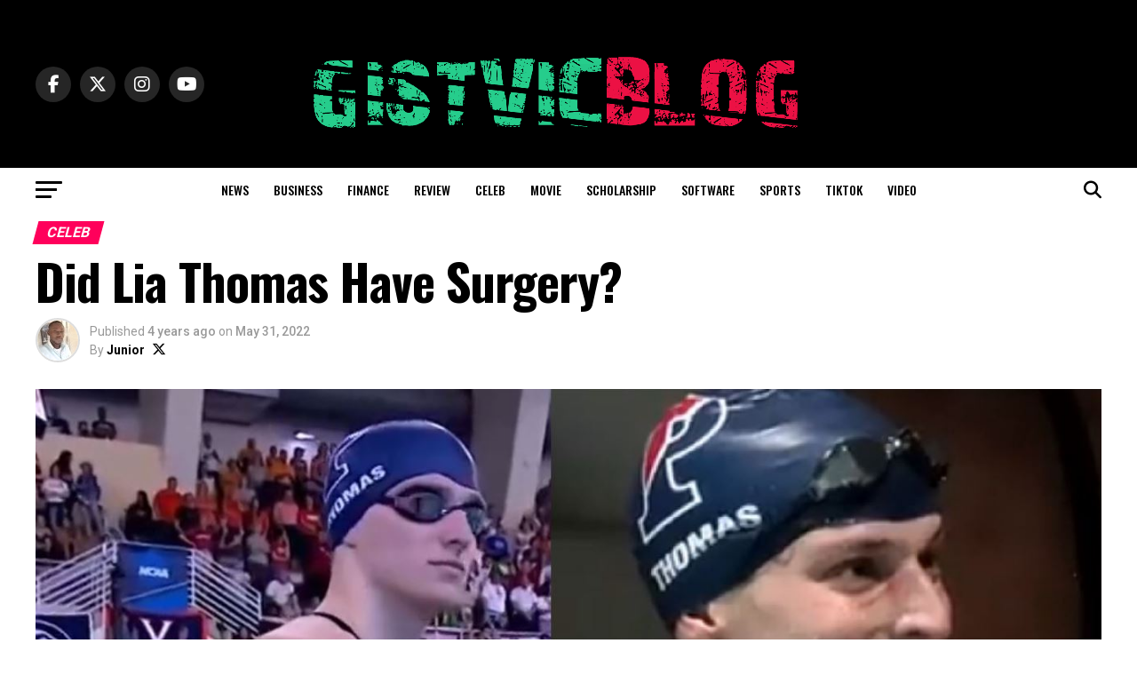

--- FILE ---
content_type: text/html; charset=UTF-8
request_url: https://www.gistvic.com/celeb/lia-thomas-surgery/
body_size: 22304
content:
<!DOCTYPE html>
<html lang="en-US">
<head>
<meta charset="UTF-8" >
<meta name="viewport" id="viewport" content="width=device-width, initial-scale=1.0, maximum-scale=5.0, minimum-scale=1.0, user-scalable=yes" />
<link rel="pingback" href="https://www.gistvic.com/xmlrpc.php" />
<meta property="og:type" content="article" />
					<meta property="og:image" content="https://www.gistvic.com/wp-content/uploads/2022/05/Lia-Thomas-surgery-1000x600.jpg" />
		<meta name="twitter:image" content="https://www.gistvic.com/wp-content/uploads/2022/05/Lia-Thomas-surgery-1000x600.jpg" />
	<meta property="og:url" content="https://www.gistvic.com/celeb/lia-thomas-surgery/" />
<meta property="og:title" content="Did Lia Thomas Have Surgery?" />
<meta property="og:description" content="It is unclear if Lia Thomas had surgery. However, she underwent hormone replacement therapy (HRT). Read more below to get full details. Thomas put off hormone replacement medication for a long time because she was afraid it might ruin her swimming career. However, in May 2019, she began HRT. She told Sports Illustrated. Lia was well [&hellip;]" />
<meta name="twitter:card" content="summary_large_image">
<meta name="twitter:url" content="https://www.gistvic.com/celeb/lia-thomas-surgery/">
<meta name="twitter:title" content="Did Lia Thomas Have Surgery?">
<meta name="twitter:description" content="It is unclear if Lia Thomas had surgery. However, she underwent hormone replacement therapy (HRT). Read more below to get full details. Thomas put off hormone replacement medication for a long time because she was afraid it might ruin her swimming career. However, in May 2019, she began HRT. She told Sports Illustrated. Lia was well [&hellip;]">
<meta name='robots' content='index, follow, max-image-preview:large, max-snippet:-1, max-video-preview:-1' />
	<style>img:is([sizes="auto" i], [sizes^="auto," i]) { contain-intrinsic-size: 3000px 1500px }</style>
	
	<!-- This site is optimized with the Yoast SEO plugin v26.7 - https://yoast.com/wordpress/plugins/seo/ -->
	<title>Did Lia Thomas Have Surgery? - Gistvic Blog</title>
	<meta name="description" content="We will be sharing Lia Thomas surgery details and how she underwent hormone replacement therapy (HRT). Read more here." />
	<link rel="canonical" href="https://www.gistvic.com/celeb/lia-thomas-surgery/" />
	<meta property="og:locale" content="en_US" />
	<meta property="og:type" content="article" />
	<meta property="og:title" content="Did Lia Thomas Have Surgery? - Gistvic Blog" />
	<meta property="og:description" content="We will be sharing Lia Thomas surgery details and how she underwent hormone replacement therapy (HRT). Read more here." />
	<meta property="og:url" content="https://www.gistvic.com/celeb/lia-thomas-surgery/" />
	<meta property="og:site_name" content="Gistvic Blog" />
	<meta property="article:publisher" content="https://web.facebook.com/gvicsocial/" />
	<meta property="article:published_time" content="2022-05-31T20:10:33+00:00" />
	<meta property="article:modified_time" content="2022-05-31T20:10:53+00:00" />
	<meta property="og:image" content="https://i0.wp.com/www.gistvic.com/wp-content/uploads/2022/05/Lia-Thomas-surgery.jpg?fit=1309%2C721&ssl=1" />
	<meta property="og:image:width" content="1309" />
	<meta property="og:image:height" content="721" />
	<meta property="og:image:type" content="image/jpeg" />
	<meta name="author" content="Junior" />
	<meta name="twitter:card" content="summary_large_image" />
	<meta name="twitter:creator" content="@https://twitter.com/Victnii" />
	<meta name="twitter:site" content="@gvicsocial" />
	<meta name="twitter:label1" content="Written by" />
	<meta name="twitter:data1" content="Junior" />
	<meta name="twitter:label2" content="Est. reading time" />
	<meta name="twitter:data2" content="3 minutes" />
	<script type="application/ld+json" class="yoast-schema-graph">{"@context":"https://schema.org","@graph":[{"@type":"NewsArticle","@id":"https://www.gistvic.com/celeb/lia-thomas-surgery/#article","isPartOf":{"@id":"https://www.gistvic.com/celeb/lia-thomas-surgery/"},"author":{"name":"Junior","@id":"https://www.gistvic.com/#/schema/person/66d41fc15b5f72e067e9aee265d34e9d"},"headline":"Did Lia Thomas Have Surgery?","datePublished":"2022-05-31T20:10:33+00:00","dateModified":"2022-05-31T20:10:53+00:00","mainEntityOfPage":{"@id":"https://www.gistvic.com/celeb/lia-thomas-surgery/"},"wordCount":423,"publisher":{"@id":"https://www.gistvic.com/#organization"},"image":{"@id":"https://www.gistvic.com/celeb/lia-thomas-surgery/#primaryimage"},"thumbnailUrl":"https://www.gistvic.com/wp-content/uploads/2022/05/Lia-Thomas-surgery.jpg","keywords":["Lia Thomas","surgery"],"articleSection":["celeb"],"inLanguage":"en-US"},{"@type":"WebPage","@id":"https://www.gistvic.com/celeb/lia-thomas-surgery/","url":"https://www.gistvic.com/celeb/lia-thomas-surgery/","name":"Did Lia Thomas Have Surgery? - Gistvic Blog","isPartOf":{"@id":"https://www.gistvic.com/#website"},"primaryImageOfPage":{"@id":"https://www.gistvic.com/celeb/lia-thomas-surgery/#primaryimage"},"image":{"@id":"https://www.gistvic.com/celeb/lia-thomas-surgery/#primaryimage"},"thumbnailUrl":"https://www.gistvic.com/wp-content/uploads/2022/05/Lia-Thomas-surgery.jpg","datePublished":"2022-05-31T20:10:33+00:00","dateModified":"2022-05-31T20:10:53+00:00","description":"We will be sharing Lia Thomas surgery details and how she underwent hormone replacement therapy (HRT). Read more here.","breadcrumb":{"@id":"https://www.gistvic.com/celeb/lia-thomas-surgery/#breadcrumb"},"inLanguage":"en-US","potentialAction":[{"@type":"ReadAction","target":["https://www.gistvic.com/celeb/lia-thomas-surgery/"]}]},{"@type":"ImageObject","inLanguage":"en-US","@id":"https://www.gistvic.com/celeb/lia-thomas-surgery/#primaryimage","url":"https://www.gistvic.com/wp-content/uploads/2022/05/Lia-Thomas-surgery.jpg","contentUrl":"https://www.gistvic.com/wp-content/uploads/2022/05/Lia-Thomas-surgery.jpg","width":1309,"height":721,"caption":"Lia Thomas surgery"},{"@type":"BreadcrumbList","@id":"https://www.gistvic.com/celeb/lia-thomas-surgery/#breadcrumb","itemListElement":[{"@type":"ListItem","position":1,"name":"Home","item":"https://www.gistvic.com/"},{"@type":"ListItem","position":2,"name":"Did Lia Thomas Have Surgery?"}]},{"@type":"WebSite","@id":"https://www.gistvic.com/#website","url":"https://www.gistvic.com/","name":"Gistvic Blog","description":"Latest News, Sports, and Entertainment","publisher":{"@id":"https://www.gistvic.com/#organization"},"potentialAction":[{"@type":"SearchAction","target":{"@type":"EntryPoint","urlTemplate":"https://www.gistvic.com/?s={search_term_string}"},"query-input":{"@type":"PropertyValueSpecification","valueRequired":true,"valueName":"search_term_string"}}],"inLanguage":"en-US"},{"@type":"Organization","@id":"https://www.gistvic.com/#organization","name":"Gistvic Connects","url":"https://www.gistvic.com/","logo":{"@type":"ImageObject","inLanguage":"en-US","@id":"https://www.gistvic.com/#/schema/logo/image/","url":"https://www.gistvic.com/wp-content/uploads/2021/08/gistvicblog.jpg","contentUrl":"https://www.gistvic.com/wp-content/uploads/2021/08/gistvicblog.jpg","width":512,"height":512,"caption":"Gistvic Connects"},"image":{"@id":"https://www.gistvic.com/#/schema/logo/image/"},"sameAs":["https://web.facebook.com/gvicsocial/","https://x.com/gvicsocial","https://www.instagram.com/gvicsocial/?hl=en","https://ng.linkedin.com/company/gistvic-connects?trk=public_profile_topcard-current-company","https://www.pinterest.com/gistvic/","https://www.youtube.com/channel/UCAGeORrIKlvF-dN8SzBN7ww","https://en.everybodywiki.com/Gistvic"]},{"@type":"Person","@id":"https://www.gistvic.com/#/schema/person/66d41fc15b5f72e067e9aee265d34e9d","name":"Junior","image":{"@type":"ImageObject","inLanguage":"en-US","@id":"https://www.gistvic.com/#/schema/person/image/","url":"https://secure.gravatar.com/avatar/1eaae83b8949d19a7c89adbf5097653116f85141865831ed593518f4c7f834ff?s=96&d=wavatar&r=g","contentUrl":"https://secure.gravatar.com/avatar/1eaae83b8949d19a7c89adbf5097653116f85141865831ed593518f4c7f834ff?s=96&d=wavatar&r=g","caption":"Junior"},"description":"I enjoy writing about sports news, business, scholarship programs, and movies, among other topics. When I'm not creating content, I'm most often playing chess.","sameAs":["https://www.gistvic.com","https://www.linkedin.com/in/victor-olawuyi-bbb344146/","https://x.com/https://twitter.com/Victnii"],"url":"https://www.gistvic.com/author/gistvic/"}]}</script>
	<!-- / Yoast SEO plugin. -->


<link rel='dns-prefetch' href='//www.gistvic.com' />
<link rel='dns-prefetch' href='//fonts.googleapis.com' />
<link rel="alternate" type="application/rss+xml" title="Gistvic Blog &raquo; Feed" href="https://www.gistvic.com/feed/" />
<link rel="alternate" type="application/rss+xml" title="Gistvic Blog &raquo; Comments Feed" href="https://www.gistvic.com/comments/feed/" />
<script type="text/javascript">
/* <![CDATA[ */
window._wpemojiSettings = {"baseUrl":"https:\/\/s.w.org\/images\/core\/emoji\/16.0.1\/72x72\/","ext":".png","svgUrl":"https:\/\/s.w.org\/images\/core\/emoji\/16.0.1\/svg\/","svgExt":".svg","source":{"concatemoji":"https:\/\/www.gistvic.com\/wp-includes\/js\/wp-emoji-release.min.js?ver=6.8.3"}};
/*! This file is auto-generated */
!function(s,n){var o,i,e;function c(e){try{var t={supportTests:e,timestamp:(new Date).valueOf()};sessionStorage.setItem(o,JSON.stringify(t))}catch(e){}}function p(e,t,n){e.clearRect(0,0,e.canvas.width,e.canvas.height),e.fillText(t,0,0);var t=new Uint32Array(e.getImageData(0,0,e.canvas.width,e.canvas.height).data),a=(e.clearRect(0,0,e.canvas.width,e.canvas.height),e.fillText(n,0,0),new Uint32Array(e.getImageData(0,0,e.canvas.width,e.canvas.height).data));return t.every(function(e,t){return e===a[t]})}function u(e,t){e.clearRect(0,0,e.canvas.width,e.canvas.height),e.fillText(t,0,0);for(var n=e.getImageData(16,16,1,1),a=0;a<n.data.length;a++)if(0!==n.data[a])return!1;return!0}function f(e,t,n,a){switch(t){case"flag":return n(e,"\ud83c\udff3\ufe0f\u200d\u26a7\ufe0f","\ud83c\udff3\ufe0f\u200b\u26a7\ufe0f")?!1:!n(e,"\ud83c\udde8\ud83c\uddf6","\ud83c\udde8\u200b\ud83c\uddf6")&&!n(e,"\ud83c\udff4\udb40\udc67\udb40\udc62\udb40\udc65\udb40\udc6e\udb40\udc67\udb40\udc7f","\ud83c\udff4\u200b\udb40\udc67\u200b\udb40\udc62\u200b\udb40\udc65\u200b\udb40\udc6e\u200b\udb40\udc67\u200b\udb40\udc7f");case"emoji":return!a(e,"\ud83e\udedf")}return!1}function g(e,t,n,a){var r="undefined"!=typeof WorkerGlobalScope&&self instanceof WorkerGlobalScope?new OffscreenCanvas(300,150):s.createElement("canvas"),o=r.getContext("2d",{willReadFrequently:!0}),i=(o.textBaseline="top",o.font="600 32px Arial",{});return e.forEach(function(e){i[e]=t(o,e,n,a)}),i}function t(e){var t=s.createElement("script");t.src=e,t.defer=!0,s.head.appendChild(t)}"undefined"!=typeof Promise&&(o="wpEmojiSettingsSupports",i=["flag","emoji"],n.supports={everything:!0,everythingExceptFlag:!0},e=new Promise(function(e){s.addEventListener("DOMContentLoaded",e,{once:!0})}),new Promise(function(t){var n=function(){try{var e=JSON.parse(sessionStorage.getItem(o));if("object"==typeof e&&"number"==typeof e.timestamp&&(new Date).valueOf()<e.timestamp+604800&&"object"==typeof e.supportTests)return e.supportTests}catch(e){}return null}();if(!n){if("undefined"!=typeof Worker&&"undefined"!=typeof OffscreenCanvas&&"undefined"!=typeof URL&&URL.createObjectURL&&"undefined"!=typeof Blob)try{var e="postMessage("+g.toString()+"("+[JSON.stringify(i),f.toString(),p.toString(),u.toString()].join(",")+"));",a=new Blob([e],{type:"text/javascript"}),r=new Worker(URL.createObjectURL(a),{name:"wpTestEmojiSupports"});return void(r.onmessage=function(e){c(n=e.data),r.terminate(),t(n)})}catch(e){}c(n=g(i,f,p,u))}t(n)}).then(function(e){for(var t in e)n.supports[t]=e[t],n.supports.everything=n.supports.everything&&n.supports[t],"flag"!==t&&(n.supports.everythingExceptFlag=n.supports.everythingExceptFlag&&n.supports[t]);n.supports.everythingExceptFlag=n.supports.everythingExceptFlag&&!n.supports.flag,n.DOMReady=!1,n.readyCallback=function(){n.DOMReady=!0}}).then(function(){return e}).then(function(){var e;n.supports.everything||(n.readyCallback(),(e=n.source||{}).concatemoji?t(e.concatemoji):e.wpemoji&&e.twemoji&&(t(e.twemoji),t(e.wpemoji)))}))}((window,document),window._wpemojiSettings);
/* ]]> */
</script>
<style id='wp-emoji-styles-inline-css' type='text/css'>

	img.wp-smiley, img.emoji {
		display: inline !important;
		border: none !important;
		box-shadow: none !important;
		height: 1em !important;
		width: 1em !important;
		margin: 0 0.07em !important;
		vertical-align: -0.1em !important;
		background: none !important;
		padding: 0 !important;
	}
</style>
<link rel='stylesheet' id='wp-block-library-css' href='https://www.gistvic.com/wp-includes/css/dist/block-library/style.min.css?ver=6.8.3' type='text/css' media='all' />
<style id='classic-theme-styles-inline-css' type='text/css'>
/*! This file is auto-generated */
.wp-block-button__link{color:#fff;background-color:#32373c;border-radius:9999px;box-shadow:none;text-decoration:none;padding:calc(.667em + 2px) calc(1.333em + 2px);font-size:1.125em}.wp-block-file__button{background:#32373c;color:#fff;text-decoration:none}
</style>
<style id='global-styles-inline-css' type='text/css'>
:root{--wp--preset--aspect-ratio--square: 1;--wp--preset--aspect-ratio--4-3: 4/3;--wp--preset--aspect-ratio--3-4: 3/4;--wp--preset--aspect-ratio--3-2: 3/2;--wp--preset--aspect-ratio--2-3: 2/3;--wp--preset--aspect-ratio--16-9: 16/9;--wp--preset--aspect-ratio--9-16: 9/16;--wp--preset--color--black: #000000;--wp--preset--color--cyan-bluish-gray: #abb8c3;--wp--preset--color--white: #ffffff;--wp--preset--color--pale-pink: #f78da7;--wp--preset--color--vivid-red: #cf2e2e;--wp--preset--color--luminous-vivid-orange: #ff6900;--wp--preset--color--luminous-vivid-amber: #fcb900;--wp--preset--color--light-green-cyan: #7bdcb5;--wp--preset--color--vivid-green-cyan: #00d084;--wp--preset--color--pale-cyan-blue: #8ed1fc;--wp--preset--color--vivid-cyan-blue: #0693e3;--wp--preset--color--vivid-purple: #9b51e0;--wp--preset--gradient--vivid-cyan-blue-to-vivid-purple: linear-gradient(135deg,rgba(6,147,227,1) 0%,rgb(155,81,224) 100%);--wp--preset--gradient--light-green-cyan-to-vivid-green-cyan: linear-gradient(135deg,rgb(122,220,180) 0%,rgb(0,208,130) 100%);--wp--preset--gradient--luminous-vivid-amber-to-luminous-vivid-orange: linear-gradient(135deg,rgba(252,185,0,1) 0%,rgba(255,105,0,1) 100%);--wp--preset--gradient--luminous-vivid-orange-to-vivid-red: linear-gradient(135deg,rgba(255,105,0,1) 0%,rgb(207,46,46) 100%);--wp--preset--gradient--very-light-gray-to-cyan-bluish-gray: linear-gradient(135deg,rgb(238,238,238) 0%,rgb(169,184,195) 100%);--wp--preset--gradient--cool-to-warm-spectrum: linear-gradient(135deg,rgb(74,234,220) 0%,rgb(151,120,209) 20%,rgb(207,42,186) 40%,rgb(238,44,130) 60%,rgb(251,105,98) 80%,rgb(254,248,76) 100%);--wp--preset--gradient--blush-light-purple: linear-gradient(135deg,rgb(255,206,236) 0%,rgb(152,150,240) 100%);--wp--preset--gradient--blush-bordeaux: linear-gradient(135deg,rgb(254,205,165) 0%,rgb(254,45,45) 50%,rgb(107,0,62) 100%);--wp--preset--gradient--luminous-dusk: linear-gradient(135deg,rgb(255,203,112) 0%,rgb(199,81,192) 50%,rgb(65,88,208) 100%);--wp--preset--gradient--pale-ocean: linear-gradient(135deg,rgb(255,245,203) 0%,rgb(182,227,212) 50%,rgb(51,167,181) 100%);--wp--preset--gradient--electric-grass: linear-gradient(135deg,rgb(202,248,128) 0%,rgb(113,206,126) 100%);--wp--preset--gradient--midnight: linear-gradient(135deg,rgb(2,3,129) 0%,rgb(40,116,252) 100%);--wp--preset--font-size--small: 13px;--wp--preset--font-size--medium: 20px;--wp--preset--font-size--large: 36px;--wp--preset--font-size--x-large: 42px;--wp--preset--spacing--20: 0.44rem;--wp--preset--spacing--30: 0.67rem;--wp--preset--spacing--40: 1rem;--wp--preset--spacing--50: 1.5rem;--wp--preset--spacing--60: 2.25rem;--wp--preset--spacing--70: 3.38rem;--wp--preset--spacing--80: 5.06rem;--wp--preset--shadow--natural: 6px 6px 9px rgba(0, 0, 0, 0.2);--wp--preset--shadow--deep: 12px 12px 50px rgba(0, 0, 0, 0.4);--wp--preset--shadow--sharp: 6px 6px 0px rgba(0, 0, 0, 0.2);--wp--preset--shadow--outlined: 6px 6px 0px -3px rgba(255, 255, 255, 1), 6px 6px rgba(0, 0, 0, 1);--wp--preset--shadow--crisp: 6px 6px 0px rgba(0, 0, 0, 1);}:where(.is-layout-flex){gap: 0.5em;}:where(.is-layout-grid){gap: 0.5em;}body .is-layout-flex{display: flex;}.is-layout-flex{flex-wrap: wrap;align-items: center;}.is-layout-flex > :is(*, div){margin: 0;}body .is-layout-grid{display: grid;}.is-layout-grid > :is(*, div){margin: 0;}:where(.wp-block-columns.is-layout-flex){gap: 2em;}:where(.wp-block-columns.is-layout-grid){gap: 2em;}:where(.wp-block-post-template.is-layout-flex){gap: 1.25em;}:where(.wp-block-post-template.is-layout-grid){gap: 1.25em;}.has-black-color{color: var(--wp--preset--color--black) !important;}.has-cyan-bluish-gray-color{color: var(--wp--preset--color--cyan-bluish-gray) !important;}.has-white-color{color: var(--wp--preset--color--white) !important;}.has-pale-pink-color{color: var(--wp--preset--color--pale-pink) !important;}.has-vivid-red-color{color: var(--wp--preset--color--vivid-red) !important;}.has-luminous-vivid-orange-color{color: var(--wp--preset--color--luminous-vivid-orange) !important;}.has-luminous-vivid-amber-color{color: var(--wp--preset--color--luminous-vivid-amber) !important;}.has-light-green-cyan-color{color: var(--wp--preset--color--light-green-cyan) !important;}.has-vivid-green-cyan-color{color: var(--wp--preset--color--vivid-green-cyan) !important;}.has-pale-cyan-blue-color{color: var(--wp--preset--color--pale-cyan-blue) !important;}.has-vivid-cyan-blue-color{color: var(--wp--preset--color--vivid-cyan-blue) !important;}.has-vivid-purple-color{color: var(--wp--preset--color--vivid-purple) !important;}.has-black-background-color{background-color: var(--wp--preset--color--black) !important;}.has-cyan-bluish-gray-background-color{background-color: var(--wp--preset--color--cyan-bluish-gray) !important;}.has-white-background-color{background-color: var(--wp--preset--color--white) !important;}.has-pale-pink-background-color{background-color: var(--wp--preset--color--pale-pink) !important;}.has-vivid-red-background-color{background-color: var(--wp--preset--color--vivid-red) !important;}.has-luminous-vivid-orange-background-color{background-color: var(--wp--preset--color--luminous-vivid-orange) !important;}.has-luminous-vivid-amber-background-color{background-color: var(--wp--preset--color--luminous-vivid-amber) !important;}.has-light-green-cyan-background-color{background-color: var(--wp--preset--color--light-green-cyan) !important;}.has-vivid-green-cyan-background-color{background-color: var(--wp--preset--color--vivid-green-cyan) !important;}.has-pale-cyan-blue-background-color{background-color: var(--wp--preset--color--pale-cyan-blue) !important;}.has-vivid-cyan-blue-background-color{background-color: var(--wp--preset--color--vivid-cyan-blue) !important;}.has-vivid-purple-background-color{background-color: var(--wp--preset--color--vivid-purple) !important;}.has-black-border-color{border-color: var(--wp--preset--color--black) !important;}.has-cyan-bluish-gray-border-color{border-color: var(--wp--preset--color--cyan-bluish-gray) !important;}.has-white-border-color{border-color: var(--wp--preset--color--white) !important;}.has-pale-pink-border-color{border-color: var(--wp--preset--color--pale-pink) !important;}.has-vivid-red-border-color{border-color: var(--wp--preset--color--vivid-red) !important;}.has-luminous-vivid-orange-border-color{border-color: var(--wp--preset--color--luminous-vivid-orange) !important;}.has-luminous-vivid-amber-border-color{border-color: var(--wp--preset--color--luminous-vivid-amber) !important;}.has-light-green-cyan-border-color{border-color: var(--wp--preset--color--light-green-cyan) !important;}.has-vivid-green-cyan-border-color{border-color: var(--wp--preset--color--vivid-green-cyan) !important;}.has-pale-cyan-blue-border-color{border-color: var(--wp--preset--color--pale-cyan-blue) !important;}.has-vivid-cyan-blue-border-color{border-color: var(--wp--preset--color--vivid-cyan-blue) !important;}.has-vivid-purple-border-color{border-color: var(--wp--preset--color--vivid-purple) !important;}.has-vivid-cyan-blue-to-vivid-purple-gradient-background{background: var(--wp--preset--gradient--vivid-cyan-blue-to-vivid-purple) !important;}.has-light-green-cyan-to-vivid-green-cyan-gradient-background{background: var(--wp--preset--gradient--light-green-cyan-to-vivid-green-cyan) !important;}.has-luminous-vivid-amber-to-luminous-vivid-orange-gradient-background{background: var(--wp--preset--gradient--luminous-vivid-amber-to-luminous-vivid-orange) !important;}.has-luminous-vivid-orange-to-vivid-red-gradient-background{background: var(--wp--preset--gradient--luminous-vivid-orange-to-vivid-red) !important;}.has-very-light-gray-to-cyan-bluish-gray-gradient-background{background: var(--wp--preset--gradient--very-light-gray-to-cyan-bluish-gray) !important;}.has-cool-to-warm-spectrum-gradient-background{background: var(--wp--preset--gradient--cool-to-warm-spectrum) !important;}.has-blush-light-purple-gradient-background{background: var(--wp--preset--gradient--blush-light-purple) !important;}.has-blush-bordeaux-gradient-background{background: var(--wp--preset--gradient--blush-bordeaux) !important;}.has-luminous-dusk-gradient-background{background: var(--wp--preset--gradient--luminous-dusk) !important;}.has-pale-ocean-gradient-background{background: var(--wp--preset--gradient--pale-ocean) !important;}.has-electric-grass-gradient-background{background: var(--wp--preset--gradient--electric-grass) !important;}.has-midnight-gradient-background{background: var(--wp--preset--gradient--midnight) !important;}.has-small-font-size{font-size: var(--wp--preset--font-size--small) !important;}.has-medium-font-size{font-size: var(--wp--preset--font-size--medium) !important;}.has-large-font-size{font-size: var(--wp--preset--font-size--large) !important;}.has-x-large-font-size{font-size: var(--wp--preset--font-size--x-large) !important;}
:where(.wp-block-post-template.is-layout-flex){gap: 1.25em;}:where(.wp-block-post-template.is-layout-grid){gap: 1.25em;}
:where(.wp-block-columns.is-layout-flex){gap: 2em;}:where(.wp-block-columns.is-layout-grid){gap: 2em;}
:root :where(.wp-block-pullquote){font-size: 1.5em;line-height: 1.6;}
</style>
<link rel='stylesheet' id='mvp-custom-style-css' href='https://www.gistvic.com/wp-content/themes/zox-news/style.css?ver=6.8.3' type='text/css' media='all' />
<style id='mvp-custom-style-inline-css' type='text/css'>


#mvp-wallpaper {
	background: url() no-repeat 50% 0;
	}

#mvp-foot-copy a {
	color: #0be6af;
	}

#mvp-content-main p a,
#mvp-content-main ul a,
#mvp-content-main ol a,
.mvp-post-add-main p a,
.mvp-post-add-main ul a,
.mvp-post-add-main ol a {
	box-shadow: inset 0 -4px 0 #0be6af;
	}

#mvp-content-main p a:hover,
#mvp-content-main ul a:hover,
#mvp-content-main ol a:hover,
.mvp-post-add-main p a:hover,
.mvp-post-add-main ul a:hover,
.mvp-post-add-main ol a:hover {
	background: #0be6af;
	}

a,
a:visited,
.post-info-name a,
.woocommerce .woocommerce-breadcrumb a {
	color: #ff005b;
	}

#mvp-side-wrap a:hover {
	color: #ff005b;
	}

.mvp-fly-top:hover,
.mvp-vid-box-wrap,
ul.mvp-soc-mob-list li.mvp-soc-mob-com {
	background: #0be6af;
	}

nav.mvp-fly-nav-menu ul li.menu-item-has-children:after,
.mvp-feat1-left-wrap span.mvp-cd-cat,
.mvp-widget-feat1-top-story span.mvp-cd-cat,
.mvp-widget-feat2-left-cont span.mvp-cd-cat,
.mvp-widget-dark-feat span.mvp-cd-cat,
.mvp-widget-dark-sub span.mvp-cd-cat,
.mvp-vid-wide-text span.mvp-cd-cat,
.mvp-feat2-top-text span.mvp-cd-cat,
.mvp-feat3-main-story span.mvp-cd-cat,
.mvp-feat3-sub-text span.mvp-cd-cat,
.mvp-feat4-main-text span.mvp-cd-cat,
.woocommerce-message:before,
.woocommerce-info:before,
.woocommerce-message:before {
	color: #0be6af;
	}

#searchform input,
.mvp-authors-name {
	border-bottom: 1px solid #0be6af;
	}

.mvp-fly-top:hover {
	border-top: 1px solid #0be6af;
	border-left: 1px solid #0be6af;
	border-bottom: 1px solid #0be6af;
	}

.woocommerce .widget_price_filter .ui-slider .ui-slider-handle,
.woocommerce #respond input#submit.alt,
.woocommerce a.button.alt,
.woocommerce button.button.alt,
.woocommerce input.button.alt,
.woocommerce #respond input#submit.alt:hover,
.woocommerce a.button.alt:hover,
.woocommerce button.button.alt:hover,
.woocommerce input.button.alt:hover {
	background-color: #0be6af;
	}

.woocommerce-error,
.woocommerce-info,
.woocommerce-message {
	border-top-color: #0be6af;
	}

ul.mvp-feat1-list-buts li.active span.mvp-feat1-list-but,
span.mvp-widget-home-title,
span.mvp-post-cat,
span.mvp-feat1-pop-head {
	background: #ff005b;
	}

.woocommerce span.onsale {
	background-color: #ff005b;
	}

.mvp-widget-feat2-side-more-but,
.woocommerce .star-rating span:before,
span.mvp-prev-next-label,
.mvp-cat-date-wrap .sticky {
	color: #ff005b !important;
	}

#mvp-main-nav-top,
#mvp-fly-wrap,
.mvp-soc-mob-right,
#mvp-main-nav-small-cont {
	background: #000000;
	}

#mvp-main-nav-small .mvp-fly-but-wrap span,
#mvp-main-nav-small .mvp-search-but-wrap span,
.mvp-nav-top-left .mvp-fly-but-wrap span,
#mvp-fly-wrap .mvp-fly-but-wrap span {
	background: #555555;
	}

.mvp-nav-top-right .mvp-nav-search-but,
span.mvp-fly-soc-head,
.mvp-soc-mob-right i,
#mvp-main-nav-small span.mvp-nav-search-but,
#mvp-main-nav-small .mvp-nav-menu ul li a  {
	color: #555555;
	}

#mvp-main-nav-small .mvp-nav-menu ul li.menu-item-has-children a:after {
	border-color: #555555 transparent transparent transparent;
	}

#mvp-nav-top-wrap span.mvp-nav-search-but:hover,
#mvp-main-nav-small span.mvp-nav-search-but:hover {
	color: #0be6af;
	}

#mvp-nav-top-wrap .mvp-fly-but-wrap:hover span,
#mvp-main-nav-small .mvp-fly-but-wrap:hover span,
span.mvp-woo-cart-num:hover {
	background: #0be6af;
	}

#mvp-main-nav-bot-cont {
	background: #ffffff;
	}

#mvp-nav-bot-wrap .mvp-fly-but-wrap span,
#mvp-nav-bot-wrap .mvp-search-but-wrap span {
	background: #000000;
	}

#mvp-nav-bot-wrap span.mvp-nav-search-but,
#mvp-nav-bot-wrap .mvp-nav-menu ul li a {
	color: #000000;
	}

#mvp-nav-bot-wrap .mvp-nav-menu ul li.menu-item-has-children a:after {
	border-color: #000000 transparent transparent transparent;
	}

.mvp-nav-menu ul li:hover a {
	border-bottom: 5px solid #0be6af;
	}

#mvp-nav-bot-wrap .mvp-fly-but-wrap:hover span {
	background: #0be6af;
	}

#mvp-nav-bot-wrap span.mvp-nav-search-but:hover {
	color: #0be6af;
	}

body,
.mvp-feat1-feat-text p,
.mvp-feat2-top-text p,
.mvp-feat3-main-text p,
.mvp-feat3-sub-text p,
#searchform input,
.mvp-author-info-text,
span.mvp-post-excerpt,
.mvp-nav-menu ul li ul.sub-menu li a,
nav.mvp-fly-nav-menu ul li a,
.mvp-ad-label,
span.mvp-feat-caption,
.mvp-post-tags a,
.mvp-post-tags a:visited,
span.mvp-author-box-name a,
#mvp-author-box-text p,
.mvp-post-gallery-text p,
ul.mvp-soc-mob-list li span,
#comments,
h3#reply-title,
h2.comments,
#mvp-foot-copy p,
span.mvp-fly-soc-head,
.mvp-post-tags-header,
span.mvp-prev-next-label,
span.mvp-post-add-link-but,
#mvp-comments-button a,
#mvp-comments-button span.mvp-comment-but-text,
.woocommerce ul.product_list_widget span.product-title,
.woocommerce ul.product_list_widget li a,
.woocommerce #reviews #comments ol.commentlist li .comment-text p.meta,
.woocommerce div.product p.price,
.woocommerce div.product p.price ins,
.woocommerce div.product p.price del,
.woocommerce ul.products li.product .price del,
.woocommerce ul.products li.product .price ins,
.woocommerce ul.products li.product .price,
.woocommerce #respond input#submit,
.woocommerce a.button,
.woocommerce button.button,
.woocommerce input.button,
.woocommerce .widget_price_filter .price_slider_amount .button,
.woocommerce span.onsale,
.woocommerce-review-link,
#woo-content p.woocommerce-result-count,
.woocommerce div.product .woocommerce-tabs ul.tabs li a,
a.mvp-inf-more-but,
span.mvp-cont-read-but,
span.mvp-cd-cat,
span.mvp-cd-date,
.mvp-feat4-main-text p,
span.mvp-woo-cart-num,
span.mvp-widget-home-title2,
.wp-caption,
#mvp-content-main p.wp-caption-text,
.gallery-caption,
.mvp-post-add-main p.wp-caption-text,
#bbpress-forums,
#bbpress-forums p,
.protected-post-form input,
#mvp-feat6-text p {
	font-family: 'Roboto', sans-serif;
	font-display: swap;
	}

.mvp-blog-story-text p,
span.mvp-author-page-desc,
#mvp-404 p,
.mvp-widget-feat1-bot-text p,
.mvp-widget-feat2-left-text p,
.mvp-flex-story-text p,
.mvp-search-text p,
#mvp-content-main p,
.mvp-post-add-main p,
#mvp-content-main ul li,
#mvp-content-main ol li,
.rwp-summary,
.rwp-u-review__comment,
.mvp-feat5-mid-main-text p,
.mvp-feat5-small-main-text p,
#mvp-content-main .wp-block-button__link,
.wp-block-audio figcaption,
.wp-block-video figcaption,
.wp-block-embed figcaption,
.wp-block-verse pre,
pre.wp-block-verse {
	font-family: 'PT Serif', sans-serif;
	font-display: swap;
	}

.mvp-nav-menu ul li a,
#mvp-foot-menu ul li a {
	font-family: 'Oswald', sans-serif;
	font-display: swap;
	}


.mvp-feat1-sub-text h2,
.mvp-feat1-pop-text h2,
.mvp-feat1-list-text h2,
.mvp-widget-feat1-top-text h2,
.mvp-widget-feat1-bot-text h2,
.mvp-widget-dark-feat-text h2,
.mvp-widget-dark-sub-text h2,
.mvp-widget-feat2-left-text h2,
.mvp-widget-feat2-right-text h2,
.mvp-blog-story-text h2,
.mvp-flex-story-text h2,
.mvp-vid-wide-more-text p,
.mvp-prev-next-text p,
.mvp-related-text,
.mvp-post-more-text p,
h2.mvp-authors-latest a,
.mvp-feat2-bot-text h2,
.mvp-feat3-sub-text h2,
.mvp-feat3-main-text h2,
.mvp-feat4-main-text h2,
.mvp-feat5-text h2,
.mvp-feat5-mid-main-text h2,
.mvp-feat5-small-main-text h2,
.mvp-feat5-mid-sub-text h2,
#mvp-feat6-text h2,
.alp-related-posts-wrapper .alp-related-post .post-title {
	font-family: 'Oswald', sans-serif;
	font-display: swap;
	}

.mvp-feat2-top-text h2,
.mvp-feat1-feat-text h2,
h1.mvp-post-title,
h1.mvp-post-title-wide,
.mvp-drop-nav-title h4,
#mvp-content-main blockquote p,
.mvp-post-add-main blockquote p,
#mvp-content-main p.has-large-font-size,
#mvp-404 h1,
#woo-content h1.page-title,
.woocommerce div.product .product_title,
.woocommerce ul.products li.product h3,
.alp-related-posts .current .post-title {
	font-family: 'Oswald', sans-serif;
	font-display: swap;
	}

span.mvp-feat1-pop-head,
.mvp-feat1-pop-text:before,
span.mvp-feat1-list-but,
span.mvp-widget-home-title,
.mvp-widget-feat2-side-more,
span.mvp-post-cat,
span.mvp-page-head,
h1.mvp-author-top-head,
.mvp-authors-name,
#mvp-content-main h1,
#mvp-content-main h2,
#mvp-content-main h3,
#mvp-content-main h4,
#mvp-content-main h5,
#mvp-content-main h6,
.woocommerce .related h2,
.woocommerce div.product .woocommerce-tabs .panel h2,
.woocommerce div.product .product_title,
.mvp-feat5-side-list .mvp-feat1-list-img:after {
	font-family: 'Roboto', sans-serif;
	font-display: swap;
	}

	

	#mvp-leader-wrap {
		position: relative;
		}
	#mvp-site-main {
		margin-top: 0;
		}
	#mvp-leader-wrap {
		top: 0 !important;
		}
		

	.single .mvp-post-main-out,
	.single .mvp-post-main-in {
		margin-right: 0 !important;
		}
	#mvp-post-feat-img img {
		width: 100%;
		}
	#mvp-content-wrap,
	#mvp-post-add-box {
		float: none;
		margin: 0 auto;
		max-width: 750px;
		}
		

	.alp-advert {
		display: none;
	}
	.alp-related-posts-wrapper .alp-related-posts .current {
		margin: 0 0 10px;
	}
		
</style>
<link rel='stylesheet' id='mvp-reset-css' href='https://www.gistvic.com/wp-content/themes/zox-news/css/reset.css?ver=6.8.3' type='text/css' media='all' />
<link rel='stylesheet' id='fontawesome-css' href='https://www.gistvic.com/wp-content/themes/zox-news/font-awesome/css/all.css?ver=6.8.3' type='text/css' media='all' />
<link rel='stylesheet' id='mvp-fonts-css' href='//fonts.googleapis.com/css?family=Roboto%3A300%2C400%2C700%2C900%7COswald%3A400%2C700%7CAdvent+Pro%3A700%7COpen+Sans%3A700%7CAnton%3A400Oswald%3A100%2C200%2C300%2C400%2C500%2C600%2C700%2C800%2C900%7COswald%3A100%2C200%2C300%2C400%2C500%2C600%2C700%2C800%2C900%7CRoboto%3A100%2C200%2C300%2C400%2C500%2C600%2C700%2C800%2C900%7CRoboto%3A100%2C200%2C300%2C400%2C500%2C600%2C700%2C800%2C900%7CPT+Serif%3A100%2C200%2C300%2C400%2C500%2C600%2C700%2C800%2C900%7COswald%3A100%2C200%2C300%2C400%2C500%2C600%2C700%2C800%2C900%26subset%3Dlatin%2Clatin-ext%2Ccyrillic%2Ccyrillic-ext%2Cgreek-ext%2Cgreek%2Cvietnamese%26display%3Dswap' type='text/css' media='all' />
<link rel='stylesheet' id='mvp-media-queries-css' href='https://www.gistvic.com/wp-content/themes/zox-news/css/media-queries.css?ver=6.8.3' type='text/css' media='all' />
<script type="text/javascript" src="https://www.gistvic.com/wp-includes/js/jquery/jquery.min.js?ver=3.7.1" id="jquery-core-js"></script>
<script type="text/javascript" src="https://www.gistvic.com/wp-includes/js/jquery/jquery-migrate.min.js?ver=3.4.1" id="jquery-migrate-js"></script>
<link rel="https://api.w.org/" href="https://www.gistvic.com/wp-json/" /><link rel="alternate" title="JSON" type="application/json" href="https://www.gistvic.com/wp-json/wp/v2/posts/15960" /><link rel="EditURI" type="application/rsd+xml" title="RSD" href="https://www.gistvic.com/xmlrpc.php?rsd" />
<meta name="generator" content="WordPress 6.8.3" />
<link rel='shortlink' href='https://www.gistvic.com/?p=15960' />
<link rel="alternate" title="oEmbed (JSON)" type="application/json+oembed" href="https://www.gistvic.com/wp-json/oembed/1.0/embed?url=https%3A%2F%2Fwww.gistvic.com%2Fceleb%2Flia-thomas-surgery%2F" />
<link rel="alternate" title="oEmbed (XML)" type="text/xml+oembed" href="https://www.gistvic.com/wp-json/oembed/1.0/embed?url=https%3A%2F%2Fwww.gistvic.com%2Fceleb%2Flia-thomas-surgery%2F&#038;format=xml" />
<link rel="icon" href="https://www.gistvic.com/wp-content/uploads/2021/11/cropped-gistvic-1-32x32.jpg" sizes="32x32" />
<link rel="icon" href="https://www.gistvic.com/wp-content/uploads/2021/11/cropped-gistvic-1-192x192.jpg" sizes="192x192" />
<link rel="apple-touch-icon" href="https://www.gistvic.com/wp-content/uploads/2021/11/cropped-gistvic-1-180x180.jpg" />
<meta name="msapplication-TileImage" content="https://www.gistvic.com/wp-content/uploads/2021/11/cropped-gistvic-1-270x270.jpg" />
<!-- Google tag (gtag.js) -->
<script async src="https://www.googletagmanager.com/gtag/js?id=UA-101783202-1"></script>
<script>
  window.dataLayer = window.dataLayer || [];
  function gtag(){dataLayer.push(arguments);}
  gtag('js', new Date());

  gtag('config', 'UA-101783202-1');
</script>
</head>
<body class="wp-singular post-template-default single single-post postid-15960 single-format-standard wp-embed-responsive wp-theme-zox-news">
	<div id="mvp-fly-wrap">
	<div id="mvp-fly-menu-top" class="left relative">
		<div class="mvp-fly-top-out left relative">
			<div class="mvp-fly-top-in">
				<div id="mvp-fly-logo" class="left relative">
											<a href="https://www.gistvic.com/"><img src="https://www.gistvic.com/wp-content/uploads/2021/07/3.png" alt="Gistvic Blog" data-rjs="2" /></a>
									</div><!--mvp-fly-logo-->
			</div><!--mvp-fly-top-in-->
			<div class="mvp-fly-but-wrap mvp-fly-but-menu mvp-fly-but-click">
				<span></span>
				<span></span>
				<span></span>
				<span></span>
			</div><!--mvp-fly-but-wrap-->
		</div><!--mvp-fly-top-out-->
	</div><!--mvp-fly-menu-top-->
	<div id="mvp-fly-menu-wrap">
		<nav class="mvp-fly-nav-menu left relative">
			<div class="menu-news-container"><ul id="menu-news" class="menu"><li id="menu-item-30441" class="menu-item menu-item-type-taxonomy menu-item-object-category menu-item-30441"><a href="https://www.gistvic.com/category/news/">news</a></li>
<li id="menu-item-7232" class="menu-item menu-item-type-taxonomy menu-item-object-category menu-item-7232"><a href="https://www.gistvic.com/category/business/">Business</a></li>
<li id="menu-item-29894" class="menu-item menu-item-type-taxonomy menu-item-object-category menu-item-29894"><a href="https://www.gistvic.com/category/finance/">finance</a></li>
<li id="menu-item-30436" class="menu-item menu-item-type-taxonomy menu-item-object-category menu-item-30436"><a href="https://www.gistvic.com/category/review/">review</a></li>
<li id="menu-item-30440" class="menu-item menu-item-type-taxonomy menu-item-object-category current-post-ancestor current-menu-parent current-post-parent menu-item-30440"><a href="https://www.gistvic.com/category/celeb/">celeb</a></li>
<li id="menu-item-31391" class="menu-item menu-item-type-taxonomy menu-item-object-category menu-item-31391"><a href="https://www.gistvic.com/category/movie/">movie</a></li>
<li id="menu-item-31392" class="menu-item menu-item-type-taxonomy menu-item-object-category menu-item-31392"><a href="https://www.gistvic.com/category/scholarship/">Scholarship</a></li>
<li id="menu-item-31393" class="menu-item menu-item-type-taxonomy menu-item-object-category menu-item-31393"><a href="https://www.gistvic.com/category/software/">software</a></li>
<li id="menu-item-31394" class="menu-item menu-item-type-taxonomy menu-item-object-category menu-item-31394"><a href="https://www.gistvic.com/category/sports/">Sports</a></li>
<li id="menu-item-31395" class="menu-item menu-item-type-taxonomy menu-item-object-category menu-item-31395"><a href="https://www.gistvic.com/category/tiktok/">Tiktok</a></li>
<li id="menu-item-31396" class="menu-item menu-item-type-taxonomy menu-item-object-category menu-item-31396"><a href="https://www.gistvic.com/category/video/">video</a></li>
</ul></div>		</nav>
	</div><!--mvp-fly-menu-wrap-->
	<div id="mvp-fly-soc-wrap">
		<span class="mvp-fly-soc-head">Connect with us</span>
		<ul class="mvp-fly-soc-list left relative">
							<li><a href="https://www.facebook.com/gvicsocial/" target="_blank" class="fab fa-facebook-f"></a></li>
										<li><a href="https://twitter.com/gvicsocial?lang=en" target="_blank" class="fa-brands fa-x-twitter"></a></li>
										<li><a href="https://www.pinterest.com/gistvic/" target="_blank" class="fab fa-pinterest-p"></a></li>
										<li><a href="https://www.instagram.com/gvicsocial/?hl=en" target="_blank" class="fab fa-instagram"></a></li>
													<li><a href="https://www.youtube.com/channel/UCAGeORrIKlvF-dN8SzBN7ww" target="_blank" class="fab fa-youtube"></a></li>
											</ul>
	</div><!--mvp-fly-soc-wrap-->
</div><!--mvp-fly-wrap-->	<div id="mvp-site" class="left relative">
		<div id="mvp-search-wrap">
			<div id="mvp-search-box">
				<form method="get" id="searchform" action="https://www.gistvic.com/">
	<input type="text" name="s" id="s" value="Search" onfocus='if (this.value == "Search") { this.value = ""; }' onblur='if (this.value == "") { this.value = "Search"; }' />
	<input type="hidden" id="searchsubmit" value="Search" />
</form>			</div><!--mvp-search-box-->
			<div class="mvp-search-but-wrap mvp-search-click">
				<span></span>
				<span></span>
			</div><!--mvp-search-but-wrap-->
		</div><!--mvp-search-wrap-->
				<div id="mvp-site-wall" class="left relative">
						<div id="mvp-site-main" class="left relative">
			<header id="mvp-main-head-wrap" class="left relative">
									<nav id="mvp-main-nav-wrap" class="left relative">
						<div id="mvp-main-nav-top" class="left relative">
							<div class="mvp-main-box">
								<div id="mvp-nav-top-wrap" class="left relative">
									<div class="mvp-nav-top-right-out left relative">
										<div class="mvp-nav-top-right-in">
											<div class="mvp-nav-top-cont left relative">
												<div class="mvp-nav-top-left-out relative">
													<div class="mvp-nav-top-left">
														<div class="mvp-nav-soc-wrap">
																															<a href="https://www.facebook.com/gvicsocial/" target="_blank"><span class="mvp-nav-soc-but fab fa-facebook-f"></span></a>
																																														<a href="https://twitter.com/gvicsocial?lang=en" target="_blank"><span class="mvp-nav-soc-but fa-brands fa-x-twitter"></span></a>
																																														<a href="https://www.instagram.com/gvicsocial/?hl=en" target="_blank"><span class="mvp-nav-soc-but fab fa-instagram"></span></a>
																																														<a href="https://www.youtube.com/channel/UCAGeORrIKlvF-dN8SzBN7ww" target="_blank"><span class="mvp-nav-soc-but fab fa-youtube"></span></a>
																													</div><!--mvp-nav-soc-wrap-->
														<div class="mvp-fly-but-wrap mvp-fly-but-click left relative">
															<span></span>
															<span></span>
															<span></span>
															<span></span>
														</div><!--mvp-fly-but-wrap-->
													</div><!--mvp-nav-top-left-->
													<div class="mvp-nav-top-left-in">
														<div class="mvp-nav-top-mid left relative" itemscope itemtype="http://schema.org/Organization">
																															<a class="mvp-nav-logo-reg" itemprop="url" href="https://www.gistvic.com/"><img itemprop="logo" src="https://www.gistvic.com/wp-content/uploads/2021/07/3.png" alt="Gistvic Blog" data-rjs="2" /></a>
																																														<a class="mvp-nav-logo-small" href="https://www.gistvic.com/"><img src="https://www.gistvic.com/wp-content/uploads/2021/07/3.png" alt="Gistvic Blog" data-rjs="2" /></a>
																																														<h2 class="mvp-logo-title">Gistvic Blog</h2>
																																														<div class="mvp-drop-nav-title left">
																	<h4>Did Lia Thomas Have Surgery?</h4>
																</div><!--mvp-drop-nav-title-->
																													</div><!--mvp-nav-top-mid-->
													</div><!--mvp-nav-top-left-in-->
												</div><!--mvp-nav-top-left-out-->
											</div><!--mvp-nav-top-cont-->
										</div><!--mvp-nav-top-right-in-->
										<div class="mvp-nav-top-right">
																						<span class="mvp-nav-search-but fa fa-search fa-2 mvp-search-click"></span>
										</div><!--mvp-nav-top-right-->
									</div><!--mvp-nav-top-right-out-->
								</div><!--mvp-nav-top-wrap-->
							</div><!--mvp-main-box-->
						</div><!--mvp-main-nav-top-->
						<div id="mvp-main-nav-bot" class="left relative">
							<div id="mvp-main-nav-bot-cont" class="left">
								<div class="mvp-main-box">
									<div id="mvp-nav-bot-wrap" class="left">
										<div class="mvp-nav-bot-right-out left">
											<div class="mvp-nav-bot-right-in">
												<div class="mvp-nav-bot-cont left">
													<div class="mvp-nav-bot-left-out">
														<div class="mvp-nav-bot-left left relative">
															<div class="mvp-fly-but-wrap mvp-fly-but-click left relative">
																<span></span>
																<span></span>
																<span></span>
																<span></span>
															</div><!--mvp-fly-but-wrap-->
														</div><!--mvp-nav-bot-left-->
														<div class="mvp-nav-bot-left-in">
															<div class="mvp-nav-menu left">
																<div class="menu-news-container"><ul id="menu-news-1" class="menu"><li class="menu-item menu-item-type-taxonomy menu-item-object-category menu-item-30441 mvp-mega-dropdown"><a href="https://www.gistvic.com/category/news/">news</a><div class="mvp-mega-dropdown"><div class="mvp-main-box"><ul class="mvp-mega-list"><li><a href="https://www.gistvic.com/news/fg-implements-new-paye-tax-rates-for-2026-see-what-youll-be-paying/"><div class="mvp-mega-img"><img width="400" height="240" src="https://www.gistvic.com/wp-content/uploads/2026/01/FG-Implements-New-PAYE-Tax-Rates-for-2026-–-See-What-Youll-Be-Paying-400x240.jpg" class="attachment-mvp-mid-thumb size-mvp-mid-thumb wp-post-image" alt="FG Implements New PAYE Tax Rates for 2026 – See What You’ll Be Paying" decoding="async" loading="lazy" srcset="https://www.gistvic.com/wp-content/uploads/2026/01/FG-Implements-New-PAYE-Tax-Rates-for-2026-–-See-What-Youll-Be-Paying-400x240.jpg 400w, https://www.gistvic.com/wp-content/uploads/2026/01/FG-Implements-New-PAYE-Tax-Rates-for-2026-–-See-What-Youll-Be-Paying-300x180.jpg 300w, https://www.gistvic.com/wp-content/uploads/2026/01/FG-Implements-New-PAYE-Tax-Rates-for-2026-–-See-What-Youll-Be-Paying-1024x616.jpg 1024w, https://www.gistvic.com/wp-content/uploads/2026/01/FG-Implements-New-PAYE-Tax-Rates-for-2026-–-See-What-Youll-Be-Paying-768x462.jpg 768w, https://www.gistvic.com/wp-content/uploads/2026/01/FG-Implements-New-PAYE-Tax-Rates-for-2026-–-See-What-Youll-Be-Paying-1000x600.jpg 1000w, https://www.gistvic.com/wp-content/uploads/2026/01/FG-Implements-New-PAYE-Tax-Rates-for-2026-–-See-What-Youll-Be-Paying-590x354.jpg 590w, https://www.gistvic.com/wp-content/uploads/2026/01/FG-Implements-New-PAYE-Tax-Rates-for-2026-–-See-What-Youll-Be-Paying.jpg 1159w" sizes="auto, (max-width: 400px) 100vw, 400px" /></div><p>FG Implements New PAYE Tax Rates for 2026 – See What You’ll Be Paying</p></a></li><li><a href="https://www.gistvic.com/news/football-betting-sites-in-nigeria-what-specific-elements-should-they-have/"><div class="mvp-mega-img"><img width="400" height="240" src="https://www.gistvic.com/wp-content/uploads/2025/09/real_6eb2c7ae-c518-4f2e-9cc6-cc798a078760-400x240.jpeg" class="attachment-mvp-mid-thumb size-mvp-mid-thumb wp-post-image" alt="" decoding="async" loading="lazy" srcset="https://www.gistvic.com/wp-content/uploads/2025/09/real_6eb2c7ae-c518-4f2e-9cc6-cc798a078760-400x240.jpeg 400w, https://www.gistvic.com/wp-content/uploads/2025/09/real_6eb2c7ae-c518-4f2e-9cc6-cc798a078760-1000x600.jpeg 1000w, https://www.gistvic.com/wp-content/uploads/2025/09/real_6eb2c7ae-c518-4f2e-9cc6-cc798a078760-590x354.jpeg 590w" sizes="auto, (max-width: 400px) 100vw, 400px" /></div><p>Football Betting Sites in Nigeria: What Specific Elements Should They Have?</p></a></li><li><a href="https://www.gistvic.com/news/chicago/5-year-old-boy-dies-after-shooting-in-kenwood-apartment-chicago/"><div class="mvp-mega-img"><img width="400" height="240" src="https://www.gistvic.com/wp-content/uploads/2025/08/Shooting-in-Kenwood-400x240.jpg" class="attachment-mvp-mid-thumb size-mvp-mid-thumb wp-post-image" alt="Shooting in Kenwood" decoding="async" loading="lazy" srcset="https://www.gistvic.com/wp-content/uploads/2025/08/Shooting-in-Kenwood-400x240.jpg 400w, https://www.gistvic.com/wp-content/uploads/2025/08/Shooting-in-Kenwood-1000x600.jpg 1000w, https://www.gistvic.com/wp-content/uploads/2025/08/Shooting-in-Kenwood-590x354.jpg 590w" sizes="auto, (max-width: 400px) 100vw, 400px" /></div><p>5-Year-Old Boy Dies After Shooting in Kenwood Apartment, Chicago</p></a></li><li><a href="https://www.gistvic.com/news/chicago/chicago-probably-next-in-trumps-national-guard/"><div class="mvp-mega-img"><img width="400" height="240" src="https://www.gistvic.com/wp-content/uploads/2022/09/Donald-Trump-400x240.jpg" class="attachment-mvp-mid-thumb size-mvp-mid-thumb wp-post-image" alt="Donald Trump" decoding="async" loading="lazy" srcset="https://www.gistvic.com/wp-content/uploads/2022/09/Donald-Trump-400x240.jpg 400w, https://www.gistvic.com/wp-content/uploads/2022/09/Donald-Trump-1000x600.jpg 1000w, https://www.gistvic.com/wp-content/uploads/2022/09/Donald-Trump-590x354.jpg 590w" sizes="auto, (max-width: 400px) 100vw, 400px" /></div><p>Chicago &#8216;Probably Next&#8217; in Trump&#8217;s National Guard</p></a></li><li><a href="https://www.gistvic.com/news/chicago/oblocks-munna-duke-youngin-shot-dead-in-attack/"><div class="mvp-mega-img"><img width="400" height="240" src="https://www.gistvic.com/wp-content/uploads/2025/05/Munna-Duke-Youngin-400x240.jpg" class="attachment-mvp-mid-thumb size-mvp-mid-thumb wp-post-image" alt="Munna Duke Youngin" decoding="async" loading="lazy" srcset="https://www.gistvic.com/wp-content/uploads/2025/05/Munna-Duke-Youngin-400x240.jpg 400w, https://www.gistvic.com/wp-content/uploads/2025/05/Munna-Duke-Youngin-300x180.jpg 300w, https://www.gistvic.com/wp-content/uploads/2025/05/Munna-Duke-Youngin-1024x615.jpg 1024w, https://www.gistvic.com/wp-content/uploads/2025/05/Munna-Duke-Youngin-768x461.jpg 768w, https://www.gistvic.com/wp-content/uploads/2025/05/Munna-Duke-Youngin-1000x600.jpg 1000w, https://www.gistvic.com/wp-content/uploads/2025/05/Munna-Duke-Youngin-590x354.jpg 590w, https://www.gistvic.com/wp-content/uploads/2025/05/Munna-Duke-Youngin.jpg 1416w" sizes="auto, (max-width: 400px) 100vw, 400px" /></div><p>O’Block’s Munna Duke, Youngin Shot Dead in Attack</p></a></li></ul></div></div></li>
<li class="menu-item menu-item-type-taxonomy menu-item-object-category menu-item-7232 mvp-mega-dropdown"><a href="https://www.gistvic.com/category/business/">Business</a><div class="mvp-mega-dropdown"><div class="mvp-main-box"><ul class="mvp-mega-list"><li><a href="https://www.gistvic.com/software/how-to-face-swap-on-shotcut-software/"><div class="mvp-mega-img"><img width="400" height="240" src="https://www.gistvic.com/wp-content/uploads/2022/06/Shotcut-5-400x240.jpg" class="attachment-mvp-mid-thumb size-mvp-mid-thumb wp-post-image" alt="Shotcut" decoding="async" loading="lazy" srcset="https://www.gistvic.com/wp-content/uploads/2022/06/Shotcut-5-400x240.jpg 400w, https://www.gistvic.com/wp-content/uploads/2022/06/Shotcut-5-1000x600.jpg 1000w, https://www.gistvic.com/wp-content/uploads/2022/06/Shotcut-5-590x354.jpg 590w" sizes="auto, (max-width: 400px) 100vw, 400px" /></div><p>How To Face Swap on Shotcut Software</p></a></li><li><a href="https://www.gistvic.com/personal-finance/how-to-cancel-hustlers-university-steps/"><div class="mvp-mega-img"><img width="400" height="240" src="https://www.gistvic.com/wp-content/uploads/2022/05/Cancel-Hustlers-University-400x240.jpg" class="attachment-mvp-mid-thumb size-mvp-mid-thumb wp-post-image" alt="Cancel Hustlers University" decoding="async" loading="lazy" srcset="https://www.gistvic.com/wp-content/uploads/2022/05/Cancel-Hustlers-University-400x240.jpg 400w, https://www.gistvic.com/wp-content/uploads/2022/05/Cancel-Hustlers-University-590x354.jpg 590w" sizes="auto, (max-width: 400px) 100vw, 400px" /></div><p>How To Cancel Hustlers University (Steps)</p></a></li><li><a href="https://www.gistvic.com/business/quick-hire-jobs-com-scam/"><div class="mvp-mega-img"><img width="400" height="240" src="https://www.gistvic.com/wp-content/uploads/2022/10/job-scam-400x240.jpg" class="attachment-mvp-mid-thumb size-mvp-mid-thumb wp-post-image" alt="job scam" decoding="async" loading="lazy" srcset="https://www.gistvic.com/wp-content/uploads/2022/10/job-scam-400x240.jpg 400w, https://www.gistvic.com/wp-content/uploads/2022/10/job-scam-1000x600.jpg 1000w, https://www.gistvic.com/wp-content/uploads/2022/10/job-scam-590x354.jpg 590w" sizes="auto, (max-width: 400px) 100vw, 400px" /></div><p>Quickhire jobs com scam or legit? Honest Reviews</p></a></li><li><a href="https://www.gistvic.com/business/varo-bank-ppp-loan/"><div class="mvp-mega-img"><img width="360" height="240" src="https://www.gistvic.com/wp-content/uploads/2021/04/varo-bank.jpg" class="attachment-mvp-mid-thumb size-mvp-mid-thumb wp-post-image" alt="varo bank" decoding="async" loading="lazy" srcset="https://www.gistvic.com/wp-content/uploads/2021/04/varo-bank.jpg 500w, https://www.gistvic.com/wp-content/uploads/2021/04/varo-bank-300x200.jpg 300w" sizes="auto, (max-width: 360px) 100vw, 360px" /></div><p>Does Varo Bank Accept PPP &amp; SBA Loans? (Updated)</p></a></li><li><a href="https://www.gistvic.com/business/chime-ddd-tax-refund/"><div class="mvp-mega-img"><img width="400" height="240" src="https://www.gistvic.com/wp-content/uploads/2022/02/DDD-Tax-Refund-chime-400x240.jpg" class="attachment-mvp-mid-thumb size-mvp-mid-thumb wp-post-image" alt="DDD Tax Refund chime" decoding="async" loading="lazy" srcset="https://www.gistvic.com/wp-content/uploads/2022/02/DDD-Tax-Refund-chime-400x240.jpg 400w, https://www.gistvic.com/wp-content/uploads/2022/02/DDD-Tax-Refund-chime-1000x600.jpg 1000w, https://www.gistvic.com/wp-content/uploads/2022/02/DDD-Tax-Refund-chime-590x354.jpg 590w" sizes="auto, (max-width: 400px) 100vw, 400px" /></div><p>DDD Tax Refund: Can I Use Chime Bank?</p></a></li></ul></div></div></li>
<li class="menu-item menu-item-type-taxonomy menu-item-object-category menu-item-29894 mvp-mega-dropdown"><a href="https://www.gistvic.com/category/finance/">finance</a><div class="mvp-mega-dropdown"><div class="mvp-main-box"><ul class="mvp-mega-list"><li><a href="https://www.gistvic.com/finance/mbc-fz-llc-dubaiax-mysterious-credit-card-charges-spark-fraud-concerns/"><div class="mvp-mega-img"><img width="400" height="240" src="https://www.gistvic.com/wp-content/uploads/2023/01/credit-card-2-400x240.jpg" class="attachment-mvp-mid-thumb size-mvp-mid-thumb wp-post-image" alt="credit card" decoding="async" loading="lazy" srcset="https://www.gistvic.com/wp-content/uploads/2023/01/credit-card-2-400x240.jpg 400w, https://www.gistvic.com/wp-content/uploads/2023/01/credit-card-2-1000x600.jpg 1000w, https://www.gistvic.com/wp-content/uploads/2023/01/credit-card-2-590x354.jpg 590w" sizes="auto, (max-width: 400px) 100vw, 400px" /></div><p>&#8216;MBC FZ-LLC DUBAIAX’: Mysterious Credit Card Charges Spark Fraud Concerns</p></a></li><li><a href="https://www.gistvic.com/finance/easton-investment-llc-charge-on-credit-card/"><div class="mvp-mega-img"><img width="400" height="240" src="https://www.gistvic.com/wp-content/uploads/2023/01/Quick-card-charge-credit-card-400x240.jpg" class="attachment-mvp-mid-thumb size-mvp-mid-thumb wp-post-image" alt="charge credit card" decoding="async" loading="lazy" srcset="https://www.gistvic.com/wp-content/uploads/2023/01/Quick-card-charge-credit-card-400x240.jpg 400w, https://www.gistvic.com/wp-content/uploads/2023/01/Quick-card-charge-credit-card-1000x600.jpg 1000w, https://www.gistvic.com/wp-content/uploads/2023/01/Quick-card-charge-credit-card-590x354.jpg 590w" sizes="auto, (max-width: 400px) 100vw, 400px" /></div><p>Easton Investment LLC Charge On Credit Card: What It&#8217;s About</p></a></li><li><a href="https://www.gistvic.com/finance/koppay-charge-on-credit-card/"><div class="mvp-mega-img"><img width="400" height="240" src="https://www.gistvic.com/wp-content/uploads/2023/01/atm-machine-400x240.jpg" class="attachment-mvp-mid-thumb size-mvp-mid-thumb wp-post-image" alt="atm machine" decoding="async" loading="lazy" srcset="https://www.gistvic.com/wp-content/uploads/2023/01/atm-machine-400x240.jpg 400w, https://www.gistvic.com/wp-content/uploads/2023/01/atm-machine-1000x600.jpg 1000w, https://www.gistvic.com/wp-content/uploads/2023/01/atm-machine-590x354.jpg 590w" sizes="auto, (max-width: 400px) 100vw, 400px" /></div><p>Koppay charge on credit card and bank statement: What it&#8217;s about</p></a></li><li><a href="https://www.gistvic.com/finance/parlevel-texas-charge-on-credit-card-bank-statement/"><div class="mvp-mega-img"><img width="400" height="240" src="https://www.gistvic.com/wp-content/uploads/2023/01/Parlevel-systems-400x240.jpg" class="attachment-mvp-mid-thumb size-mvp-mid-thumb wp-post-image" alt="Parlevel systems" decoding="async" loading="lazy" srcset="https://www.gistvic.com/wp-content/uploads/2023/01/Parlevel-systems-400x240.jpg 400w, https://www.gistvic.com/wp-content/uploads/2023/01/Parlevel-systems-590x354.jpg 590w" sizes="auto, (max-width: 400px) 100vw, 400px" /></div><p>Parlevel texas charge on credit card and bank statement: What we know</p></a></li><li><a href="https://www.gistvic.com/finance/how-much-is-the-mona-lisa-worth/"><div class="mvp-mega-img"><img width="400" height="240" src="https://www.gistvic.com/wp-content/uploads/2022/05/mona-lisa-worth-2022-400x240.jpg" class="attachment-mvp-mid-thumb size-mvp-mid-thumb wp-post-image" alt="mona lisa worth 2022" decoding="async" loading="lazy" srcset="https://www.gistvic.com/wp-content/uploads/2022/05/mona-lisa-worth-2022-400x240.jpg 400w, https://www.gistvic.com/wp-content/uploads/2022/05/mona-lisa-worth-2022-1000x600.jpg 1000w, https://www.gistvic.com/wp-content/uploads/2022/05/mona-lisa-worth-2022-590x354.jpg 590w" sizes="auto, (max-width: 400px) 100vw, 400px" /></div><p>How Much Is The Mona Lisa Worth in 2023?</p></a></li></ul></div></div></li>
<li class="menu-item menu-item-type-taxonomy menu-item-object-category menu-item-30436 mvp-mega-dropdown"><a href="https://www.gistvic.com/category/review/">review</a><div class="mvp-mega-dropdown"><div class="mvp-main-box"><ul class="mvp-mega-list"><li><a href="https://www.gistvic.com/review/timcu-titanium-cutting-board-reviews-legit-or-scam/"><div class="mvp-mega-img"><img width="400" height="240" src="https://www.gistvic.com/wp-content/uploads/2025/02/Titanium-Cutting-Board-400x240.jpg" class="attachment-mvp-mid-thumb size-mvp-mid-thumb wp-post-image" alt="Titanium Cutting Board" decoding="async" loading="lazy" srcset="https://www.gistvic.com/wp-content/uploads/2025/02/Titanium-Cutting-Board-400x240.jpg 400w, https://www.gistvic.com/wp-content/uploads/2025/02/Titanium-Cutting-Board-1000x600.jpg 1000w, https://www.gistvic.com/wp-content/uploads/2025/02/Titanium-Cutting-Board-590x354.jpg 590w" sizes="auto, (max-width: 400px) 100vw, 400px" /></div><p>Timcu Titanium Cutting Board Reviews (Legit or Scam?)</p></a></li><li><a href="https://www.gistvic.com/review/paxa-translation-headphones-and-earphones-openair-5/"><div class="mvp-mega-img"><img width="400" height="240" src="https://www.gistvic.com/wp-content/uploads/2024/10/PAXA-Translation-Headphones-2-400x240.jpg" class="attachment-mvp-mid-thumb size-mvp-mid-thumb wp-post-image" alt="PAXA Translation Headphones" decoding="async" loading="lazy" srcset="https://www.gistvic.com/wp-content/uploads/2024/10/PAXA-Translation-Headphones-2-400x240.jpg 400w, https://www.gistvic.com/wp-content/uploads/2024/10/PAXA-Translation-Headphones-2-1000x600.jpg 1000w, https://www.gistvic.com/wp-content/uploads/2024/10/PAXA-Translation-Headphones-2-590x354.jpg 590w" sizes="auto, (max-width: 400px) 100vw, 400px" /></div><p>PAXA Translation Headphones and Earphones Openair 5: Are They Legit?</p></a></li><li><a href="https://www.gistvic.com/review/best-ai-literature-review-tools-automation/"><div class="mvp-mega-img"><img width="400" height="240" src="https://www.gistvic.com/wp-content/uploads/2024/10/Best-AI-Literature-Review-400x240.jpg" class="attachment-mvp-mid-thumb size-mvp-mid-thumb wp-post-image" alt="Best AI Literature Review" decoding="async" loading="lazy" srcset="https://www.gistvic.com/wp-content/uploads/2024/10/Best-AI-Literature-Review-400x240.jpg 400w, https://www.gistvic.com/wp-content/uploads/2024/10/Best-AI-Literature-Review-1000x600.jpg 1000w, https://www.gistvic.com/wp-content/uploads/2024/10/Best-AI-Literature-Review-590x354.jpg 590w" sizes="auto, (max-width: 400px) 100vw, 400px" /></div><p>The Best AI Literature Review Tools for Automating Your Research</p></a></li><li><a href="https://www.gistvic.com/review/best-online-chess-app-to-play-with-friends/"><div class="mvp-mega-img"><img width="400" height="240" src="https://www.gistvic.com/wp-content/uploads/2023/03/chess-400x240.jpg" class="attachment-mvp-mid-thumb size-mvp-mid-thumb wp-post-image" alt="chess piece" decoding="async" loading="lazy" srcset="https://www.gistvic.com/wp-content/uploads/2023/03/chess-400x240.jpg 400w, https://www.gistvic.com/wp-content/uploads/2023/03/chess-1000x600.jpg 1000w, https://www.gistvic.com/wp-content/uploads/2023/03/chess-590x354.jpg 590w" sizes="auto, (max-width: 400px) 100vw, 400px" /></div><p>Best Online Chess App To Play With Friends in 2024</p></a></li><li><a href="https://www.gistvic.com/review/is-stadium-goods-legit-what-you-should-know/"><div class="mvp-mega-img"><img width="400" height="240" src="https://www.gistvic.com/wp-content/uploads/2022/07/Stadium-Goods-400x240.jpg" class="attachment-mvp-mid-thumb size-mvp-mid-thumb wp-post-image" alt="Stadium Goods" decoding="async" loading="lazy" srcset="https://www.gistvic.com/wp-content/uploads/2022/07/Stadium-Goods-400x240.jpg 400w, https://www.gistvic.com/wp-content/uploads/2022/07/Stadium-Goods-1000x600.jpg 1000w, https://www.gistvic.com/wp-content/uploads/2022/07/Stadium-Goods-590x354.jpg 590w" sizes="auto, (max-width: 400px) 100vw, 400px" /></div><p>Is Stadium Goods Legit? What You Should Know</p></a></li></ul></div></div></li>
<li class="menu-item menu-item-type-taxonomy menu-item-object-category current-post-ancestor current-menu-parent current-post-parent menu-item-30440 mvp-mega-dropdown"><a href="https://www.gistvic.com/category/celeb/">celeb</a><div class="mvp-mega-dropdown"><div class="mvp-main-box"><ul class="mvp-mega-list"><li><a href="https://www.gistvic.com/celeb/rapper-lil-wop-arrested-for-public-indecency-viral-bodycam-footage-sparks-reactions/"><div class="mvp-mega-img"><img width="400" height="240" src="https://www.gistvic.com/wp-content/uploads/2025/01/Lil-Wop-arrested-400x240.jpg" class="attachment-mvp-mid-thumb size-mvp-mid-thumb wp-post-image" alt="Lil Wop arrested" decoding="async" loading="lazy" srcset="https://www.gistvic.com/wp-content/uploads/2025/01/Lil-Wop-arrested-400x240.jpg 400w, https://www.gistvic.com/wp-content/uploads/2025/01/Lil-Wop-arrested-1000x600.jpg 1000w, https://www.gistvic.com/wp-content/uploads/2025/01/Lil-Wop-arrested-590x354.jpg 590w" sizes="auto, (max-width: 400px) 100vw, 400px" /></div><p>Rapper Lil Wop Arrested for Public Indecency, Viral Bodycam Footage Sparks Reactions</p></a></li><li><a href="https://www.gistvic.com/celeb/ishowspeed-stunned-after-meeting-gracie-bon-in-panama/"><div class="mvp-mega-img"><img width="400" height="240" src="https://www.gistvic.com/wp-content/uploads/2025/01/iShowSpeed-Gracie-Bon-Panama-400x240.jpg" class="attachment-mvp-mid-thumb size-mvp-mid-thumb wp-post-image" alt="iShowSpeed Gracie Bon Panama" decoding="async" loading="lazy" srcset="https://www.gistvic.com/wp-content/uploads/2025/01/iShowSpeed-Gracie-Bon-Panama-400x240.jpg 400w, https://www.gistvic.com/wp-content/uploads/2025/01/iShowSpeed-Gracie-Bon-Panama-1000x600.jpg 1000w, https://www.gistvic.com/wp-content/uploads/2025/01/iShowSpeed-Gracie-Bon-Panama-590x354.jpg 590w" sizes="auto, (max-width: 400px) 100vw, 400px" /></div><p>iShowSpeed Stunned After Meeting Gracie Bon in Panama</p></a></li><li><a href="https://www.gistvic.com/celeb/girlfriend-throws-plate-after-learning-boyfriend-learned-recipe-from-cookingwithkya/"><div class="mvp-mega-img"><img width="400" height="240" src="https://www.gistvic.com/wp-content/uploads/2024/12/CookingWithKya-400x240.jpg" class="attachment-mvp-mid-thumb size-mvp-mid-thumb wp-post-image" alt="CookingWithKya" decoding="async" loading="lazy" srcset="https://www.gistvic.com/wp-content/uploads/2024/12/CookingWithKya-400x240.jpg 400w, https://www.gistvic.com/wp-content/uploads/2024/12/CookingWithKya-1000x600.jpg 1000w, https://www.gistvic.com/wp-content/uploads/2024/12/CookingWithKya-590x354.jpg 590w" sizes="auto, (max-width: 400px) 100vw, 400px" /></div><p>Girlfriend Throws Plate After Learning Boyfriend Learned Recipe from CookingWithKya</p></a></li><li><a href="https://www.gistvic.com/celeb/cooking-with-kya-video-leak-sparks-twitter-reactions/"><div class="mvp-mega-img"><img width="400" height="240" src="https://www.gistvic.com/wp-content/uploads/2024/12/Cooking-With-Kya-400x240.jpg" class="attachment-mvp-mid-thumb size-mvp-mid-thumb wp-post-image" alt="Cooking With Kya" decoding="async" loading="lazy" srcset="https://www.gistvic.com/wp-content/uploads/2024/12/Cooking-With-Kya-400x240.jpg 400w, https://www.gistvic.com/wp-content/uploads/2024/12/Cooking-With-Kya-1000x600.jpg 1000w, https://www.gistvic.com/wp-content/uploads/2024/12/Cooking-With-Kya-590x354.jpg 590w" sizes="auto, (max-width: 400px) 100vw, 400px" /></div><p>Cooking With Kya Video Leak Sparks Twitter Reactions</p></a></li><li><a href="https://www.gistvic.com/celeb/kai-cenat-confirms-relationship-with-tiktoker-gabrielle-alayah/"><div class="mvp-mega-img"><img width="400" height="240" src="https://www.gistvic.com/wp-content/uploads/2024/12/Kai-Cenat-Gabrielle-Alayah-400x240.jpg" class="attachment-mvp-mid-thumb size-mvp-mid-thumb wp-post-image" alt="Kai Cenat Gabrielle Alayah" decoding="async" loading="lazy" srcset="https://www.gistvic.com/wp-content/uploads/2024/12/Kai-Cenat-Gabrielle-Alayah-400x240.jpg 400w, https://www.gistvic.com/wp-content/uploads/2024/12/Kai-Cenat-Gabrielle-Alayah-1000x599.jpg 1000w, https://www.gistvic.com/wp-content/uploads/2024/12/Kai-Cenat-Gabrielle-Alayah-590x354.jpg 590w" sizes="auto, (max-width: 400px) 100vw, 400px" /></div><p>Kai Cenat Confirms Relationship with TikToker Gabrielle Alayah</p></a></li></ul></div></div></li>
<li class="menu-item menu-item-type-taxonomy menu-item-object-category menu-item-31391 mvp-mega-dropdown"><a href="https://www.gistvic.com/category/movie/">movie</a><div class="mvp-mega-dropdown"><div class="mvp-main-box"><ul class="mvp-mega-list"><li><a href="https://www.gistvic.com/movie/barbie-2-buzz-sequel-speculation-stirs-up-hollywood/"><div class="mvp-mega-img"><img width="400" height="240" src="https://www.gistvic.com/wp-content/uploads/2024/12/Barbie-2-400x240.jpg" class="attachment-mvp-mid-thumb size-mvp-mid-thumb wp-post-image" alt="Barbie 2" decoding="async" loading="lazy" srcset="https://www.gistvic.com/wp-content/uploads/2024/12/Barbie-2-400x240.jpg 400w, https://www.gistvic.com/wp-content/uploads/2024/12/Barbie-2-1000x600.jpg 1000w, https://www.gistvic.com/wp-content/uploads/2024/12/Barbie-2-590x354.jpg 590w" sizes="auto, (max-width: 400px) 100vw, 400px" /></div><p>‘Barbie 2’ Buzz: Sequel Speculation Stirs Up Hollywood</p></a></li><li><a href="https://www.gistvic.com/movie/jee-le-zaraa-trailer-release-date-priyanka-chopra-jonas/"><div class="mvp-mega-img"><img width="400" height="240" src="https://www.gistvic.com/wp-content/uploads/2021/08/Jee-Le-Zaraa-400x240.jpg" class="attachment-mvp-mid-thumb size-mvp-mid-thumb wp-post-image" alt="" decoding="async" loading="lazy" srcset="https://www.gistvic.com/wp-content/uploads/2021/08/Jee-Le-Zaraa-400x240.jpg 400w, https://www.gistvic.com/wp-content/uploads/2021/08/Jee-Le-Zaraa-1000x600.jpg 1000w, https://www.gistvic.com/wp-content/uploads/2021/08/Jee-Le-Zaraa-590x354.jpg 590w" sizes="auto, (max-width: 400px) 100vw, 400px" /></div><p>Jee Le Zaraa Trailer &amp; Release Date: Priyanka Chopra Jonas Returns to Bollywood in new movie</p></a></li><li><a href="https://www.gistvic.com/movie/how-old-is-walker-scobell-movies-and-age/"><div class="mvp-mega-img"><img width="400" height="240" src="https://www.gistvic.com/wp-content/uploads/2022/03/Walker-Scobell-age-400x240.jpg" class="attachment-mvp-mid-thumb size-mvp-mid-thumb wp-post-image" alt="Walker Scobell age" decoding="async" loading="lazy" srcset="https://www.gistvic.com/wp-content/uploads/2022/03/Walker-Scobell-age-400x240.jpg 400w, https://www.gistvic.com/wp-content/uploads/2022/03/Walker-Scobell-age-1000x600.jpg 1000w, https://www.gistvic.com/wp-content/uploads/2022/03/Walker-Scobell-age-590x354.jpg 590w" sizes="auto, (max-width: 400px) 100vw, 400px" /></div><p>How Old is Walker Scobell? Movies and Age</p></a></li><li><a href="https://www.gistvic.com/movie/peacemaker-11th-street-kids/"><div class="mvp-mega-img"><img width="400" height="240" src="https://www.gistvic.com/wp-content/uploads/2022/01/Peacemaker-11th-Street-Kids-400x240.jpg" class="attachment-mvp-mid-thumb size-mvp-mid-thumb wp-post-image" alt="Peacemaker 11th Street Kids" decoding="async" loading="lazy" srcset="https://www.gistvic.com/wp-content/uploads/2022/01/Peacemaker-11th-Street-Kids-400x240.jpg 400w, https://www.gistvic.com/wp-content/uploads/2022/01/Peacemaker-11th-Street-Kids-1000x600.jpg 1000w, https://www.gistvic.com/wp-content/uploads/2022/01/Peacemaker-11th-Street-Kids-590x354.jpg 590w" sizes="auto, (max-width: 400px) 100vw, 400px" /></div><p>Peacemaker: Who Are The &#8217;11th Street Kids&#8217;?</p></a></li><li><a href="https://www.gistvic.com/movie/benedict-wong-gives-release-update-on-doctor-strange-in-the-multiverse-of-madness/"><div class="mvp-mega-img"><img width="400" height="240" src="https://www.gistvic.com/wp-content/uploads/2021/12/Benedict-Wong-400x240.jpg" class="attachment-mvp-mid-thumb size-mvp-mid-thumb wp-post-image" alt="Benedict Wong" decoding="async" loading="lazy" srcset="https://www.gistvic.com/wp-content/uploads/2021/12/Benedict-Wong-400x240.jpg 400w, https://www.gistvic.com/wp-content/uploads/2021/12/Benedict-Wong-590x354.jpg 590w" sizes="auto, (max-width: 400px) 100vw, 400px" /></div><p>Benedict Wong gives release update on &#8216;Doctor Strange In The Multiverse of Madness&#8217;</p></a></li></ul></div></div></li>
<li class="menu-item menu-item-type-taxonomy menu-item-object-category menu-item-31392 mvp-mega-dropdown"><a href="https://www.gistvic.com/category/scholarship/">Scholarship</a><div class="mvp-mega-dropdown"><div class="mvp-main-box"><ul class="mvp-mega-list"><li><a href="https://www.gistvic.com/scholarship/canada-university-of-waterloo-scholarship-value-and-eligibility/"><div class="mvp-mega-img"><img width="400" height="240" src="https://www.gistvic.com/wp-content/uploads/2022/09/Waterloo-Scholarship-400x240.jpg" class="attachment-mvp-mid-thumb size-mvp-mid-thumb wp-post-image" alt="Waterloo Scholarship" decoding="async" loading="lazy" srcset="https://www.gistvic.com/wp-content/uploads/2022/09/Waterloo-Scholarship-400x240.jpg 400w, https://www.gistvic.com/wp-content/uploads/2022/09/Waterloo-Scholarship-1000x600.jpg 1000w, https://www.gistvic.com/wp-content/uploads/2022/09/Waterloo-Scholarship-590x354.jpg 590w" sizes="auto, (max-width: 400px) 100vw, 400px" /></div><p>Canada, University of Waterloo Scholarship (Value and Eligibility)</p></a></li><li><a href="https://www.gistvic.com/scholarship/mckay-scholarship-application-details/"><div class="mvp-mega-img"><img width="400" height="240" src="https://www.gistvic.com/wp-content/uploads/2022/04/Mckay-Scholarship-Application-400x240.jpg" class="attachment-mvp-mid-thumb size-mvp-mid-thumb wp-post-image" alt="Mckay Scholarship Application" decoding="async" loading="lazy" srcset="https://www.gistvic.com/wp-content/uploads/2022/04/Mckay-Scholarship-Application-400x240.jpg 400w, https://www.gistvic.com/wp-content/uploads/2022/04/Mckay-Scholarship-Application-1000x600.jpg 1000w, https://www.gistvic.com/wp-content/uploads/2022/04/Mckay-Scholarship-Application-590x354.jpg 590w" sizes="auto, (max-width: 400px) 100vw, 400px" /></div><p>Mckay Scholarship Application | Details</p></a></li><li><a href="https://www.gistvic.com/scholarship/10-best-scholarships-for-college-students-in-december-2022/"><div class="mvp-mega-img"><img width="400" height="240" src="https://www.gistvic.com/wp-content/uploads/2022/12/coin-on-dollar-400x240.jpg" class="attachment-mvp-mid-thumb size-mvp-mid-thumb wp-post-image" alt="coin on dollar" decoding="async" loading="lazy" srcset="https://www.gistvic.com/wp-content/uploads/2022/12/coin-on-dollar-400x240.jpg 400w, https://www.gistvic.com/wp-content/uploads/2022/12/coin-on-dollar-1000x600.jpg 1000w, https://www.gistvic.com/wp-content/uploads/2022/12/coin-on-dollar-590x354.jpg 590w" sizes="auto, (max-width: 400px) 100vw, 400px" /></div><p>10 Best Scholarships for College Students in December 2022</p></a></li><li><a href="https://www.gistvic.com/scholarship/usa-health-insurance-system-a-guide-for-study-abroad-students/"><div class="mvp-mega-img"><img width="400" height="240" src="https://www.gistvic.com/wp-content/uploads/2022/10/Health-Insurance-400x240.jpg" class="attachment-mvp-mid-thumb size-mvp-mid-thumb wp-post-image" alt="Health Insurance" decoding="async" loading="lazy" srcset="https://www.gistvic.com/wp-content/uploads/2022/10/Health-Insurance-400x240.jpg 400w, https://www.gistvic.com/wp-content/uploads/2022/10/Health-Insurance-590x354.jpg 590w" sizes="auto, (max-width: 400px) 100vw, 400px" /></div><p>USA Health Insurance System: A Guide for Study Abroad Students</p></a></li><li><a href="https://www.gistvic.com/scholarship/university-of-colorado-denver-scholarships-in-usa-apply-now-for-fully-funded/"><div class="mvp-mega-img"><img width="400" height="240" src="https://www.gistvic.com/wp-content/uploads/2022/10/Scholarship-400x240.jpg" class="attachment-mvp-mid-thumb size-mvp-mid-thumb wp-post-image" alt="Scholarship" decoding="async" loading="lazy" srcset="https://www.gistvic.com/wp-content/uploads/2022/10/Scholarship-400x240.jpg 400w, https://www.gistvic.com/wp-content/uploads/2022/10/Scholarship-590x354.jpg 590w" sizes="auto, (max-width: 400px) 100vw, 400px" /></div><p>University of Colorado Denver Scholarships In USA &#8211; Apply Now for Fully Funded</p></a></li></ul></div></div></li>
<li class="menu-item menu-item-type-taxonomy menu-item-object-category menu-item-31393 mvp-mega-dropdown"><a href="https://www.gistvic.com/category/software/">software</a><div class="mvp-mega-dropdown"><div class="mvp-main-box"><ul class="mvp-mega-list"><li><a href="https://www.gistvic.com/software/how-to-face-swap-on-shotcut-software/"><div class="mvp-mega-img"><img width="400" height="240" src="https://www.gistvic.com/wp-content/uploads/2022/06/Shotcut-5-400x240.jpg" class="attachment-mvp-mid-thumb size-mvp-mid-thumb wp-post-image" alt="Shotcut" decoding="async" loading="lazy" srcset="https://www.gistvic.com/wp-content/uploads/2022/06/Shotcut-5-400x240.jpg 400w, https://www.gistvic.com/wp-content/uploads/2022/06/Shotcut-5-1000x600.jpg 1000w, https://www.gistvic.com/wp-content/uploads/2022/06/Shotcut-5-590x354.jpg 590w" sizes="auto, (max-width: 400px) 100vw, 400px" /></div><p>How To Face Swap on Shotcut Software</p></a></li><li><a href="https://www.gistvic.com/technology/automatic-mouse-mover-jiggler/"><div class="mvp-mega-img"><img width="400" height="240" src="https://www.gistvic.com/wp-content/uploads/2022/06/Automatic-Mouse-Mover-400x240.jpg" class="attachment-mvp-mid-thumb size-mvp-mid-thumb wp-post-image" alt="Automatic Mouse Mover" decoding="async" loading="lazy" srcset="https://www.gistvic.com/wp-content/uploads/2022/06/Automatic-Mouse-Mover-400x240.jpg 400w, https://www.gistvic.com/wp-content/uploads/2022/06/Automatic-Mouse-Mover-1000x600.jpg 1000w, https://www.gistvic.com/wp-content/uploads/2022/06/Automatic-Mouse-Mover-590x354.jpg 590w" sizes="auto, (max-width: 400px) 100vw, 400px" /></div><p>Best Automatic Mouse Mover 2023 (Ranked and Reviewed)</p></a></li><li><a href="https://www.gistvic.com/software/how-to-face-swap-on-videopad/"><div class="mvp-mega-img"><img width="400" height="240" src="https://www.gistvic.com/wp-content/uploads/2022/06/videopad-400x240.jpg" class="attachment-mvp-mid-thumb size-mvp-mid-thumb wp-post-image" alt="videopad" decoding="async" loading="lazy" srcset="https://www.gistvic.com/wp-content/uploads/2022/06/videopad-400x240.jpg 400w, https://www.gistvic.com/wp-content/uploads/2022/06/videopad-1000x600.jpg 1000w, https://www.gistvic.com/wp-content/uploads/2022/06/videopad-590x354.jpg 590w" sizes="auto, (max-width: 400px) 100vw, 400px" /></div><p>How To Face Swap on Videopad</p></a></li><li><a href="https://www.gistvic.com/software/face-swap-video-editor-software/"><div class="mvp-mega-img"><img width="400" height="240" src="https://www.gistvic.com/wp-content/uploads/2022/06/Face-Swap-Video-Editor-Software-400x240.jpg" class="attachment-mvp-mid-thumb size-mvp-mid-thumb wp-post-image" alt="Face Swap Video Editor Software" decoding="async" loading="lazy" srcset="https://www.gistvic.com/wp-content/uploads/2022/06/Face-Swap-Video-Editor-Software-400x240.jpg 400w, https://www.gistvic.com/wp-content/uploads/2022/06/Face-Swap-Video-Editor-Software-1000x600.jpg 1000w, https://www.gistvic.com/wp-content/uploads/2022/06/Face-Swap-Video-Editor-Software-590x354.jpg 590w" sizes="auto, (max-width: 400px) 100vw, 400px" /></div><p>6 Best Face Swap Video Editor Software For PC 2023 (Updated)</p></a></li><li><a href="https://www.gistvic.com/software/how-to-face-swap-on-davinci-resolve-software/"><div class="mvp-mega-img"><img width="400" height="240" src="https://www.gistvic.com/wp-content/uploads/2022/06/Davinci-Resolve-face-swap-400x240.jpg" class="attachment-mvp-mid-thumb size-mvp-mid-thumb wp-post-image" alt="Davinci Resolve face swap" decoding="async" loading="lazy" srcset="https://www.gistvic.com/wp-content/uploads/2022/06/Davinci-Resolve-face-swap-400x240.jpg 400w, https://www.gistvic.com/wp-content/uploads/2022/06/Davinci-Resolve-face-swap-590x354.jpg 590w" sizes="auto, (max-width: 400px) 100vw, 400px" /></div><p>How To Face Swap on Davinci Resolve Software</p></a></li></ul></div></div></li>
<li class="menu-item menu-item-type-taxonomy menu-item-object-category menu-item-31394 mvp-mega-dropdown"><a href="https://www.gistvic.com/category/sports/">Sports</a><div class="mvp-mega-dropdown"><div class="mvp-main-box"><ul class="mvp-mega-list"><li><a href="https://www.gistvic.com/sports/westin-wilson-stunned-by-yizhas-37-second-knockout-at-ufc-shanghai/"><div class="mvp-mega-img"><img width="400" height="240" src="https://www.gistvic.com/wp-content/uploads/2025/08/Westin-Wilson-Yizha-400x240.jpg" class="attachment-mvp-mid-thumb size-mvp-mid-thumb wp-post-image" alt="Westin Wilson Yizha" decoding="async" loading="lazy" srcset="https://www.gistvic.com/wp-content/uploads/2025/08/Westin-Wilson-Yizha-400x240.jpg 400w, https://www.gistvic.com/wp-content/uploads/2025/08/Westin-Wilson-Yizha-1000x600.jpg 1000w, https://www.gistvic.com/wp-content/uploads/2025/08/Westin-Wilson-Yizha-590x354.jpg 590w" sizes="auto, (max-width: 400px) 100vw, 400px" /></div><p>Westin Wilson Stunned by Yizha’s 37-Second Knockout at UFC Shanghai</p></a></li><li><a href="https://www.gistvic.com/sports/will-ospreay-goes-off-script-against-mad-kurt-fans-react-to-surprising-match-moment/"><div class="mvp-mega-img"><img width="400" height="240" src="https://www.gistvic.com/wp-content/uploads/2024/11/Will-Ospreay-2-400x240.jpg" class="attachment-mvp-mid-thumb size-mvp-mid-thumb wp-post-image" alt="Will Ospreay" decoding="async" loading="lazy" srcset="https://www.gistvic.com/wp-content/uploads/2024/11/Will-Ospreay-2-400x240.jpg 400w, https://www.gistvic.com/wp-content/uploads/2024/11/Will-Ospreay-2-1000x600.jpg 1000w, https://www.gistvic.com/wp-content/uploads/2024/11/Will-Ospreay-2-590x354.jpg 590w" sizes="auto, (max-width: 400px) 100vw, 400px" /></div><p>Will Ospreay ‘Goes Off Script’ Against Mad Kurt, Fans React to Surprising Match Moment</p></a></li><li><a href="https://www.gistvic.com/sports/aubameyang-wife-alysha-behague/"><div class="mvp-mega-img"><img width="400" height="240" src="https://www.gistvic.com/wp-content/uploads/2022/09/Aubameyang-3-400x240.jpg" class="attachment-mvp-mid-thumb size-mvp-mid-thumb wp-post-image" alt="Aubameyang" decoding="async" loading="lazy" srcset="https://www.gistvic.com/wp-content/uploads/2022/09/Aubameyang-3-400x240.jpg 400w, https://www.gistvic.com/wp-content/uploads/2022/09/Aubameyang-3-1000x600.jpg 1000w, https://www.gistvic.com/wp-content/uploads/2022/09/Aubameyang-3-590x354.jpg 590w" sizes="auto, (max-width: 400px) 100vw, 400px" /></div><p>Meet Chelsea Player Aubameyang Wife, Alysha Behague</p></a></li><li><a href="https://www.gistvic.com/sports/man-city-phil-foden-girlfriend-son/"><div class="mvp-mega-img"><img width="400" height="240" src="https://www.gistvic.com/wp-content/uploads/2022/10/Phil-Foden-2-400x240.jpg" class="attachment-mvp-mid-thumb size-mvp-mid-thumb wp-post-image" alt="Phil Foden" decoding="async" loading="lazy" srcset="https://www.gistvic.com/wp-content/uploads/2022/10/Phil-Foden-2-400x240.jpg 400w, https://www.gistvic.com/wp-content/uploads/2022/10/Phil-Foden-2-1000x600.jpg 1000w, https://www.gistvic.com/wp-content/uploads/2022/10/Phil-Foden-2-590x354.jpg 590w" sizes="auto, (max-width: 400px) 100vw, 400px" /></div><p>Who is Man City Phil Foden girlfriend and son: Find Out</p></a></li><li><a href="https://www.gistvic.com/sports/valencia-signs-iago-herrerin-as-new-goalkeeper-replacing-injured-domenech/"><div class="mvp-mega-img"><img width="400" height="240" src="https://www.gistvic.com/wp-content/uploads/2022/09/Iago-Herrerin-400x240.jpg" class="attachment-mvp-mid-thumb size-mvp-mid-thumb wp-post-image" alt="Iago Herrerin" decoding="async" loading="lazy" srcset="https://www.gistvic.com/wp-content/uploads/2022/09/Iago-Herrerin-400x240.jpg 400w, https://www.gistvic.com/wp-content/uploads/2022/09/Iago-Herrerin-1000x600.jpg 1000w, https://www.gistvic.com/wp-content/uploads/2022/09/Iago-Herrerin-590x354.jpg 590w" sizes="auto, (max-width: 400px) 100vw, 400px" /></div><p>Valencia signs Iago Herrerin as new goalkeeper, replacing injured Domenech</p></a></li></ul></div></div></li>
<li class="menu-item menu-item-type-taxonomy menu-item-object-category menu-item-31395 mvp-mega-dropdown"><a href="https://www.gistvic.com/category/tiktok/">Tiktok</a><div class="mvp-mega-dropdown"><div class="mvp-main-box"><ul class="mvp-mega-list"><li><a href="https://www.gistvic.com/tiktok/guys-try-period-pain-simulator/"><div class="mvp-mega-img"><img width="400" height="240" src="https://www.gistvic.com/wp-content/uploads/2022/07/Period-Pain-Simulator-guys-400x240.jpg" class="attachment-mvp-mid-thumb size-mvp-mid-thumb wp-post-image" alt="Period Pain Simulator guys" decoding="async" loading="lazy" srcset="https://www.gistvic.com/wp-content/uploads/2022/07/Period-Pain-Simulator-guys-400x240.jpg 400w, https://www.gistvic.com/wp-content/uploads/2022/07/Period-Pain-Simulator-guys-1000x600.jpg 1000w, https://www.gistvic.com/wp-content/uploads/2022/07/Period-Pain-Simulator-guys-590x354.jpg 590w" sizes="auto, (max-width: 400px) 100vw, 400px" /></div><p>&#8220;This is awful, It&#8217;s In My Legs&#8221; &#8211; Guys Try Period Pain Simulator</p></a></li><li><a href="https://www.gistvic.com/tiktok/tiktok-talking-to-the-moon-trend/"><div class="mvp-mega-img"><img width="400" height="240" src="https://www.gistvic.com/wp-content/uploads/2022/03/Tiktok-400x240.jpg" class="attachment-mvp-mid-thumb size-mvp-mid-thumb wp-post-image" alt="Tiktok" decoding="async" loading="lazy" srcset="https://www.gistvic.com/wp-content/uploads/2022/03/Tiktok-400x240.jpg 400w, https://www.gistvic.com/wp-content/uploads/2022/03/Tiktok-1000x600.jpg 1000w, https://www.gistvic.com/wp-content/uploads/2022/03/Tiktok-590x354.jpg 590w" sizes="auto, (max-width: 400px) 100vw, 400px" /></div><p>What&#8217;s Tiktok &#8216;Talking To The Moon&#8217; Trend?</p></a></li><li><a href="https://www.gistvic.com/tiktok/who-is-tiktok-grandma-roniak/"><div class="mvp-mega-img"><img width="400" height="240" src="https://www.gistvic.com/wp-content/uploads/2022/03/Grandma-Roniak-400x240.jpg" class="attachment-mvp-mid-thumb size-mvp-mid-thumb wp-post-image" alt="Grandma Roniak" decoding="async" loading="lazy" srcset="https://www.gistvic.com/wp-content/uploads/2022/03/Grandma-Roniak-400x240.jpg 400w, https://www.gistvic.com/wp-content/uploads/2022/03/Grandma-Roniak-1000x600.jpg 1000w, https://www.gistvic.com/wp-content/uploads/2022/03/Grandma-Roniak-590x354.jpg 590w" sizes="auto, (max-width: 400px) 100vw, 400px" /></div><p>Who is Tiktok Grandma Roniak?</p></a></li><li><a href="https://www.gistvic.com/tiktok/kaeli-mae-amazon/"><div class="mvp-mega-img"><img width="400" height="240" src="https://www.gistvic.com/wp-content/uploads/2022/04/Kaeli-Mae-400x240.jpg" class="attachment-mvp-mid-thumb size-mvp-mid-thumb wp-post-image" alt="Kaeli Mae" decoding="async" loading="lazy" srcset="https://www.gistvic.com/wp-content/uploads/2022/04/Kaeli-Mae-400x240.jpg 400w, https://www.gistvic.com/wp-content/uploads/2022/04/Kaeli-Mae-1000x600.jpg 1000w, https://www.gistvic.com/wp-content/uploads/2022/04/Kaeli-Mae-590x354.jpg 590w" sizes="auto, (max-width: 400px) 100vw, 400px" /></div><p>Who is Kaeli Mae &#8216;Amazon&#8217;?</p></a></li><li><a href="https://www.gistvic.com/celeb/lizzo-and-sarah-paulson-american-horror-story-tiktok-video-is-hilarious/"><div class="mvp-mega-img"><img width="400" height="240" src="https://www.gistvic.com/wp-content/uploads/2021/10/Lizzo-and-Sarah-Paulson-tiktok-400x240.jpg" class="attachment-mvp-mid-thumb size-mvp-mid-thumb wp-post-image" alt="Lizzo and Sarah Paulson Tiktok" decoding="async" loading="lazy" srcset="https://www.gistvic.com/wp-content/uploads/2021/10/Lizzo-and-Sarah-Paulson-tiktok-400x240.jpg 400w, https://www.gistvic.com/wp-content/uploads/2021/10/Lizzo-and-Sarah-Paulson-tiktok-1000x600.jpg 1000w, https://www.gistvic.com/wp-content/uploads/2021/10/Lizzo-and-Sarah-Paulson-tiktok-590x354.jpg 590w" sizes="auto, (max-width: 400px) 100vw, 400px" /></div><p>Lizzo and Sarah Paulson &#8216;American Horror Story&#8217; TikTok video is hilarious</p></a></li></ul></div></div></li>
<li class="menu-item menu-item-type-taxonomy menu-item-object-category menu-item-31396 mvp-mega-dropdown"><a href="https://www.gistvic.com/category/video/">video</a><div class="mvp-mega-dropdown"><div class="mvp-main-box"><ul class="mvp-mega-list"><li><a href="https://www.gistvic.com/video/eminem-tone-deaf-lyrics-video-watch/"><div class="mvp-mega-img"><img width="400" height="224" src="https://www.gistvic.com/wp-content/uploads/2021/03/eminem.jpg" class="attachment-mvp-mid-thumb size-mvp-mid-thumb wp-post-image" alt="" decoding="async" loading="lazy" srcset="https://www.gistvic.com/wp-content/uploads/2021/03/eminem.jpg 1338w, https://www.gistvic.com/wp-content/uploads/2021/03/eminem-300x168.jpg 300w, https://www.gistvic.com/wp-content/uploads/2021/03/eminem-1024x573.jpg 1024w, https://www.gistvic.com/wp-content/uploads/2021/03/eminem-768x430.jpg 768w" sizes="auto, (max-width: 400px) 100vw, 400px" /><div class="mvp-vid-box-wrap mvp-vid-box-small mvp-vid-marg-small"><i class="fa fa-play fa-3"></i></div></div><p>Have you seen Eminem Tone Deaf lyrics video? Watch</p></a></li><li><a href="https://www.gistvic.com/video/2021-mercedes-electric-s-class-eqs-interior-review/"><div class="mvp-mega-img"><img width="400" height="240" src="https://www.gistvic.com/wp-content/uploads/2021/08/Mercedes-Electric-S-Class-400x240.jpg" class="attachment-mvp-mid-thumb size-mvp-mid-thumb wp-post-image" alt="" decoding="async" loading="lazy" srcset="https://www.gistvic.com/wp-content/uploads/2021/08/Mercedes-Electric-S-Class-400x240.jpg 400w, https://www.gistvic.com/wp-content/uploads/2021/08/Mercedes-Electric-S-Class-1000x600.jpg 1000w, https://www.gistvic.com/wp-content/uploads/2021/08/Mercedes-Electric-S-Class-590x354.jpg 590w" sizes="auto, (max-width: 400px) 100vw, 400px" /><div class="mvp-vid-box-wrap mvp-vid-box-small mvp-vid-marg-small"><i class="fa fa-play fa-3"></i></div></div><p>2021 Mercedes Electric S-Class EQS is &#8216;Sick&#8217;, Check out the interior</p></a></li><li><a href="https://www.gistvic.com/video/cobra-drinks-water-from-glass-cup-video/"><div class="mvp-mega-img"><img width="400" height="240" src="https://www.gistvic.com/wp-content/uploads/2021/09/cobra-drink-water-400x240.jpg" class="attachment-mvp-mid-thumb size-mvp-mid-thumb wp-post-image" alt="cobra driking water" decoding="async" loading="lazy" srcset="https://www.gistvic.com/wp-content/uploads/2021/09/cobra-drink-water-400x240.jpg 400w, https://www.gistvic.com/wp-content/uploads/2021/09/cobra-drink-water-1000x600.jpg 1000w, https://www.gistvic.com/wp-content/uploads/2021/09/cobra-drink-water-590x354.jpg 590w" sizes="auto, (max-width: 400px) 100vw, 400px" /><div class="mvp-vid-box-wrap mvp-vid-box-small mvp-vid-marg-small"><i class="fa fa-play fa-3"></i></div></div><p>Cobra Drinks Water From Glass Cup (Video)</p></a></li><li><a href="https://www.gistvic.com/music/kodak-black-halloween-bill-kill/"><div class="mvp-mega-img"><img width="400" height="240" src="https://www.gistvic.com/wp-content/uploads/2021/11/Kodak-Black-halloween-bill-kill-400x240.jpg" class="attachment-mvp-mid-thumb size-mvp-mid-thumb wp-post-image" alt="Kodak Black halloween bill kill" decoding="async" loading="lazy" srcset="https://www.gistvic.com/wp-content/uploads/2021/11/Kodak-Black-halloween-bill-kill-400x240.jpg 400w, https://www.gistvic.com/wp-content/uploads/2021/11/Kodak-Black-halloween-bill-kill-1000x600.jpg 1000w, https://www.gistvic.com/wp-content/uploads/2021/11/Kodak-Black-halloween-bill-kill-590x354.jpg 590w" sizes="auto, (max-width: 400px) 100vw, 400px" /><div class="mvp-vid-box-wrap mvp-vid-box-small mvp-vid-marg-small"><i class="fa fa-play fa-3"></i></div></div><p>Kodak Black goes hard in &#8216;Halloween Bill Kill&#8217; video</p></a></li><li><a href="https://www.gistvic.com/viral/baby-uses-chalk-as-makeup-on-her-face-feels-pretty/"><div class="mvp-mega-img"><img width="400" height="240" src="https://www.gistvic.com/wp-content/uploads/2022/05/Baby-Uses-Chalk-400x240.jpg" class="attachment-mvp-mid-thumb size-mvp-mid-thumb wp-post-image" alt="Baby Uses Chalk" decoding="async" loading="lazy" srcset="https://www.gistvic.com/wp-content/uploads/2022/05/Baby-Uses-Chalk-400x240.jpg 400w, https://www.gistvic.com/wp-content/uploads/2022/05/Baby-Uses-Chalk-1000x600.jpg 1000w, https://www.gistvic.com/wp-content/uploads/2022/05/Baby-Uses-Chalk-590x354.jpg 590w" sizes="auto, (max-width: 400px) 100vw, 400px" /><div class="mvp-vid-box-wrap mvp-vid-box-small mvp-vid-marg-small"><i class="fa fa-play fa-3"></i></div></div><p>Baby Uses Chalk As Makeup on Her Face, Feels Pretty</p></a></li></ul></div></div></li>
</ul></div>															</div><!--mvp-nav-menu-->
														</div><!--mvp-nav-bot-left-in-->
													</div><!--mvp-nav-bot-left-out-->
												</div><!--mvp-nav-bot-cont-->
											</div><!--mvp-nav-bot-right-in-->
											<div class="mvp-nav-bot-right left relative">
												<span class="mvp-nav-search-but fa fa-search fa-2 mvp-search-click"></span>
											</div><!--mvp-nav-bot-right-->
										</div><!--mvp-nav-bot-right-out-->
									</div><!--mvp-nav-bot-wrap-->
								</div><!--mvp-main-nav-bot-cont-->
							</div><!--mvp-main-box-->
						</div><!--mvp-main-nav-bot-->
					</nav><!--mvp-main-nav-wrap-->
							</header><!--mvp-main-head-wrap-->
			<div id="mvp-main-body-wrap" class="left relative">	<article id="mvp-article-wrap" itemscope itemtype="http://schema.org/NewsArticle">
			<meta itemscope itemprop="mainEntityOfPage"  itemType="https://schema.org/WebPage" itemid="https://www.gistvic.com/celeb/lia-thomas-surgery/"/>
						<div id="mvp-article-cont" class="left relative">
			<div class="mvp-main-box">
				<div id="mvp-post-main" class="left relative">
										<header id="mvp-post-head" class="left relative">
						<h3 class="mvp-post-cat left relative"><a class="mvp-post-cat-link" href="https://www.gistvic.com/category/celeb/"><span class="mvp-post-cat left">celeb</span></a></h3>
						<h1 class="mvp-post-title left entry-title" itemprop="headline">Did Lia Thomas Have Surgery?</h1>
																			<div class="mvp-author-info-wrap left relative">
								<div class="mvp-author-info-thumb left relative">
									<img alt='' src='https://secure.gravatar.com/avatar/1eaae83b8949d19a7c89adbf5097653116f85141865831ed593518f4c7f834ff?s=46&#038;d=wavatar&#038;r=g' srcset='https://secure.gravatar.com/avatar/1eaae83b8949d19a7c89adbf5097653116f85141865831ed593518f4c7f834ff?s=92&#038;d=wavatar&#038;r=g 2x' class='avatar avatar-46 photo' height='46' width='46' decoding='async'/>								</div><!--mvp-author-info-thumb-->
								<div class="mvp-author-info-text left relative">
									<div class="mvp-author-info-date left relative">
										<p>Published</p> <span class="mvp-post-date">4 years ago</span> <p>on</p> <span class="mvp-post-date updated"><time class="post-date updated" itemprop="datePublished" datetime="2022-05-31">May 31, 2022</time></span>
										<meta itemprop="dateModified" content="2022-05-31 8:10 pm"/>
									</div><!--mvp-author-info-date-->
									<div class="mvp-author-info-name left relative" itemprop="author" itemscope itemtype="https://schema.org/Person">
										<p>By</p> <span class="author-name vcard fn author" itemprop="name"><a href="https://www.gistvic.com/author/gistvic/" title="Posts by Junior" rel="author">Junior</a></span> <a href="https://twitter.com/Victnii" class="mvp-twit-but" target="_blank"><span class="mvp-author-info-twit-but"><i class="fa-brands fa-x-twitter"></i></span></a>									</div><!--mvp-author-info-name-->
								</div><!--mvp-author-info-text-->
							</div><!--mvp-author-info-wrap-->
											</header>
										<div class="mvp-post-main-out left relative">
						<div class="mvp-post-main-in">
							<div id="mvp-post-content" class="left relative">
																																																														<div id="mvp-post-feat-img" class="left relative mvp-post-feat-img-wide2" itemprop="image" itemscope itemtype="https://schema.org/ImageObject">
												<img width="1309" height="721" src="https://www.gistvic.com/wp-content/uploads/2022/05/Lia-Thomas-surgery.jpg" class="attachment- size- wp-post-image" alt="Lia Thomas surgery" decoding="async" fetchpriority="high" srcset="https://www.gistvic.com/wp-content/uploads/2022/05/Lia-Thomas-surgery.jpg 1309w, https://www.gistvic.com/wp-content/uploads/2022/05/Lia-Thomas-surgery-300x165.jpg 300w, https://www.gistvic.com/wp-content/uploads/2022/05/Lia-Thomas-surgery-1024x564.jpg 1024w, https://www.gistvic.com/wp-content/uploads/2022/05/Lia-Thomas-surgery-768x423.jpg 768w, https://www.gistvic.com/wp-content/uploads/2022/05/Lia-Thomas-surgery-150x83.jpg 150w" sizes="(max-width: 1309px) 100vw, 1309px" />																								<meta itemprop="url" content="https://www.gistvic.com/wp-content/uploads/2022/05/Lia-Thomas-surgery-1000x600.jpg">
												<meta itemprop="width" content="1000">
												<meta itemprop="height" content="600">
											</div><!--mvp-post-feat-img-->
																																																														<div id="mvp-content-wrap" class="left relative">
									<div class="mvp-post-soc-out right relative">
																																		<div class="mvp-post-soc-wrap left relative">
		<ul class="mvp-post-soc-list left relative">
			<a href="#" onclick="window.open('http://www.facebook.com/sharer.php?u=https://www.gistvic.com/celeb/lia-thomas-surgery/&amp;t=Did Lia Thomas Have Surgery?', 'facebookShare', 'width=626,height=436'); return false;" title="Share on Facebook">
			<li class="mvp-post-soc-fb">
				<i class="fab fa-facebook-f" aria-hidden="true"></i>
			</li>
			</a>
			<a href="#" onclick="window.open('http://twitter.com/intent/tweet?text=Did Lia Thomas Have Surgery? -&amp;url=https://www.gistvic.com/celeb/lia-thomas-surgery/', 'twitterShare', 'width=626,height=436'); return false;" title="Tweet This Post">
			<li class="mvp-post-soc-twit">
				<i class="fab fa-twitter" aria-hidden="true"></i>
			</li>
			</a>
			<a href="/cdn-cgi/l/email-protection#[base64]">
			<li class="mvp-post-soc-email">
				<i class="fa fa-envelope" aria-hidden="true"></i>
			</li>
			</a>
												</ul>
	</div><!--mvp-post-soc-wrap-->
	<div id="mvp-soc-mob-wrap">
		<div class="mvp-soc-mob-out left relative">
			<div class="mvp-soc-mob-in">
				<div class="mvp-soc-mob-left left relative">
					<ul class="mvp-soc-mob-list left relative">
						<a href="#" onclick="window.open('http://www.facebook.com/sharer.php?u=https://www.gistvic.com/celeb/lia-thomas-surgery/&amp;t=Did Lia Thomas Have Surgery?', 'facebookShare', 'width=626,height=436'); return false;" title="Share on Facebook">
						<li class="mvp-soc-mob-fb">
							<i class="fab fa-facebook-f" aria-hidden="true"></i><span class="mvp-soc-mob-fb">Share</span>
						</li>
						</a>
						<a href="#" onclick="window.open('http://twitter.com/share?text=Did Lia Thomas Have Surgery? -&amp;url=https://www.gistvic.com/celeb/lia-thomas-surgery/', 'twitterShare', 'width=626,height=436'); return false;" title="Tweet This Post">
						<li class="mvp-soc-mob-twit">
							<i class="fab fa-twitter" aria-hidden="true"></i><span class="mvp-soc-mob-fb">Tweet</span>
						</li>
						</a>
						<a href="whatsapp://send?text=Did Lia Thomas Have Surgery? https://www.gistvic.com/celeb/lia-thomas-surgery/"><div class="whatsapp-share"><span class="whatsapp-but1">
						<li class="mvp-soc-mob-what">
							<i class="fab fa-whatsapp" aria-hidden="true"></i>
						</li>
						</a>
						<a href="/cdn-cgi/l/email-protection#[base64]">
						<li class="mvp-soc-mob-email">
							<i class="fa fa-envelope" aria-hidden="true"></i>
						</li>
						</a>
											</ul>
				</div><!--mvp-soc-mob-left-->
			</div><!--mvp-soc-mob-in-->
			<div class="mvp-soc-mob-right left relative">
				<i class="fa fa-ellipsis-h" aria-hidden="true"></i>
			</div><!--mvp-soc-mob-right-->
		</div><!--mvp-soc-mob-out-->
	</div><!--mvp-soc-mob-wrap-->
																															<div class="mvp-post-soc-in">
											<div id="mvp-content-body" class="left relative">
												<div id="mvp-content-body-top" class="left relative">
																																							<div id="mvp-content-main" class="left relative">
														
<p>It is unclear if Lia Thomas had surgery. However, she underwent hormone replacement therapy (HRT). Read more below to get full details.</p>



<p>Thomas put off hormone replacement medication for a long time because she was afraid it might ruin her swimming career. However, in May 2019, she began HRT. She told <a href="https://www.si.com/college/2022/03/03/lia-thomas-penn-swimmer-transgender-woman-daily-cover" target="_blank" rel="noreferrer noopener">Sports Illustrated</a>.</p>



<p>Lia was well aware of how the regimen would affect her body: she wouldn&#8217;t be as strong, it would take longer to recover from workouts, and it would alter her in other ways. But she also realized that it might help her feel better.</p>



<p>&#8220;I did HRT knowing and accepting I might not swim again,&#8221; she said. &#8220;I was just trying to live my life.&#8221;</p>



<p>Her bad feelings began to fade almost immediately.</p>



<p>&#8220;It surprised me,&#8221; she said. &#8220;I felt, mentally, a lot better and healthier pretty quickly. The relief it gave me was quite substantial.&#8221;</p>



<figure class="wp-block-embed is-type-rich is-provider-twitter wp-block-embed-twitter"><div class="wp-block-embed__wrapper">
<blockquote class="twitter-tweet" data-width="550" data-dnt="true"><p lang="en" dir="ltr">EXCLUSIVE: &quot;Trans people don&#39;t transition for athletics. We transition to be happy and authentic and our true selves.&quot;<br><br>Transgender swimmer Lia Thomas speaks out to <a href="https://twitter.com/JujuChangABC?ref_src=twsrc%5Etfw">@JujuChangABC</a> about backlash and future plans to compete. <a href="https://t.co/UFQOgMNBLj">https://t.co/UFQOgMNBLj</a> <a href="https://t.co/FJcmyEChi9">pic.twitter.com/FJcmyEChi9</a></p>&mdash; Good Morning America (@GMA) <a href="https://twitter.com/GMA/status/1531603373958496256?ref_src=twsrc%5Etfw">May 31, 2022</a></blockquote><script data-cfasync="false" src="/cdn-cgi/scripts/5c5dd728/cloudflare-static/email-decode.min.js"></script><script async src="https://platform.twitter.com/widgets.js" charset="utf-8"></script>
</div></figure>



<p>Thomas wanted to compete against women, but she needed to take a year of HRT first. She, on the other hand, craved competition and opted to compete against men.</p>



<div class="wp-block-image"><figure class="aligncenter size-large"><img decoding="async" width="1024" height="564" src="https://www.gistvic.com/wp-content/uploads/2022/05/Lia-Thomas-1024x564.jpg" alt="Lia Thomas" class="wp-image-15966" srcset="https://www.gistvic.com/wp-content/uploads/2022/05/Lia-Thomas-1024x564.jpg 1024w, https://www.gistvic.com/wp-content/uploads/2022/05/Lia-Thomas-300x165.jpg 300w, https://www.gistvic.com/wp-content/uploads/2022/05/Lia-Thomas-768x423.jpg 768w, https://www.gistvic.com/wp-content/uploads/2022/05/Lia-Thomas-150x83.jpg 150w, https://www.gistvic.com/wp-content/uploads/2022/05/Lia-Thomas.jpg 1291w" sizes="(max-width: 1024px) 100vw, 1024px" /></figure></div>



<p>Her body&#8217;s effects on HRT became apparent when she could no longer keep up with male athletes. Thomas was a standout distance swimmer in high school and proceeded to excel at the university level. She finished second in three Ivy championship races and came close to swimming in the NCAA finals during the 2018-19 season.</p>



<p>She informed Sports Illustrated that she&#8217;d lost an inch of weight and noted fat redistribution all over her body. This is two years after starting HRT.</p>



<p>After winning the women&#8217;s 500-yard freestyle event in March 2022, she became the first openly transgender athlete to win an NCAA Division I national championship in any <a href="https://www.gistvic.com/category/sports/">sport</a>. She was a part of the public debate concerning transgender women in athletics in 2021 and 2022.</p>



<p>She began hormone replacement therapy in May 2019 and <a href="https://www.cnn.com/2022/02/22/us/lia-thomas-transgender-swimmer-ivy-league/index.html" target="_blank" rel="noreferrer noopener">came out</a> as a trans woman to her coaches, friends, and the University of Pennsylvania&#8217;s women&#8217;s and men&#8217;s swim teams during her junior year.</p>



<p>While undergoing hormone therapy, she was required to swim for the men&#8217;s team in the 2019–2020 academic year as a junior, and then swam for the women&#8217;s team in 2021–2022 after taking a year off school to maintain her eligibility to compete while competitive swimming was canceled due to the COVID-19 pandemic. Thomas has <a href="https://www.outsports.com/2022/2/16/22926059/lia-thomas-ivy-league-penn-swimming-championships-transphobia-equity-fairness" target="_blank" rel="noreferrer noopener">fulfilled</a> all gender-related restrictions in order to compete in NCAA swimming as a woman.</p>



<p>Lia Thomas Instagram is currently unknown.</p>



<p> </p>
																											</div><!--mvp-content-main-->
													<div id="mvp-content-bot" class="left">
																												<div class="mvp-post-tags">
															<span class="mvp-post-tags-header">Related Topics:</span><span itemprop="keywords"><a href="https://www.gistvic.com/tag/lia-thomas/" rel="tag">Lia Thomas</a><a href="https://www.gistvic.com/tag/surgery/" rel="tag">surgery</a></span>
														</div><!--mvp-post-tags-->
														<div class="posts-nav-link">
																													</div><!--posts-nav-link-->
																																											<div id="mvp-author-box-wrap" class="left relative">
																<div class="mvp-author-box-out right relative">
																	<div id="mvp-author-box-img" class="left relative">
																		<img alt='' src='https://secure.gravatar.com/avatar/1eaae83b8949d19a7c89adbf5097653116f85141865831ed593518f4c7f834ff?s=60&#038;d=wavatar&#038;r=g' srcset='https://secure.gravatar.com/avatar/1eaae83b8949d19a7c89adbf5097653116f85141865831ed593518f4c7f834ff?s=120&#038;d=wavatar&#038;r=g 2x' class='avatar avatar-60 photo' height='60' width='60' loading='lazy' decoding='async'/>																	</div><!--mvp-author-box-img-->
																	<div class="mvp-author-box-in">
																		<div id="mvp-author-box-head" class="left relative">
																			<span class="mvp-author-box-name left relative"><a href="https://www.gistvic.com/author/gistvic/" title="Posts by Junior" rel="author">Junior</a></span>
																			<div id="mvp-author-box-soc-wrap" class="left relative">
																																																																																	<a href="https://twitter.com/Victnii" alt="Twitter" target="_blank"><span class="mvp-author-box-soc fa-brands fa-square-x-twitter"></span></a>
																																																																																																					<a href="https://www.linkedin.com/in/victor-olawuyi-bbb344146/" alt="LinkedIn" target="_blank"><span class="mvp-author-box-soc fab fa-linkedin-square"></span></a>
																																							</div><!--mvp-author-box-soc-wrap-->
																		</div><!--mvp-author-box-head-->
																	</div><!--mvp-author-box-in-->
																</div><!--mvp-author-box-out-->
																<div id="mvp-author-box-text" class="left relative">
																	<p>I enjoy writing about sports news, business, scholarship programs, and movies, among other topics. When I'm not creating content, I'm most often playing chess.</p>
																</div><!--mvp-author-box-text-->
															</div><!--mvp-author-box-wrap-->
																												<div class="mvp-org-wrap" itemprop="publisher" itemscope itemtype="https://schema.org/Organization">
															<div class="mvp-org-logo" itemprop="logo" itemscope itemtype="https://schema.org/ImageObject">
																																	<img src="https://www.gistvic.com/wp-content/uploads/2021/07/3.png"/>
																	<meta itemprop="url" content="https://www.gistvic.com/wp-content/uploads/2021/07/3.png">
																															</div><!--mvp-org-logo-->
															<meta itemprop="name" content="Gistvic Blog">
														</div><!--mvp-org-wrap-->
													</div><!--mvp-content-bot-->
												</div><!--mvp-content-body-top-->
												<div class="mvp-cont-read-wrap">
																																																					<div id="mvp-related-posts" class="left relative">
															<h4 class="mvp-widget-home-title">
																<span class="mvp-widget-home-title">You may like</span>
															</h4>
																			<ul class="mvp-related-posts-list left related">
            								<a href="https://www.gistvic.com/news/ex-france-and-paris-saint-germain-defender-jean-pierre-adams-dies-at-73-after-39-years-in-coma/" rel="bookmark">
            			<li>
							                				<div class="mvp-related-img left relative">
									<img width="400" height="240" src="https://www.gistvic.com/wp-content/uploads/2021/09/Jean-Pierre-Adams-1-400x240.jpg" class="mvp-reg-img wp-post-image" alt="" decoding="async" loading="lazy" srcset="https://www.gistvic.com/wp-content/uploads/2021/09/Jean-Pierre-Adams-1-400x240.jpg 400w, https://www.gistvic.com/wp-content/uploads/2021/09/Jean-Pierre-Adams-1-1000x600.jpg 1000w, https://www.gistvic.com/wp-content/uploads/2021/09/Jean-Pierre-Adams-1-590x354.jpg 590w" sizes="auto, (max-width: 400px) 100vw, 400px" />									<img width="80" height="80" src="https://www.gistvic.com/wp-content/uploads/2021/09/Jean-Pierre-Adams-1-80x80.jpg" class="mvp-mob-img wp-post-image" alt="" decoding="async" loading="lazy" srcset="https://www.gistvic.com/wp-content/uploads/2021/09/Jean-Pierre-Adams-1-80x80.jpg 80w, https://www.gistvic.com/wp-content/uploads/2021/09/Jean-Pierre-Adams-1-150x150.jpg 150w" sizes="auto, (max-width: 80px) 100vw, 80px" />																	</div><!--mvp-related-img-->
														<div class="mvp-related-text left relative">
								<p>Ex France and Paris Saint-Germain defender, Jean-Pierre Adams dies at 73 after 39 years in coma</p>
							</div><!--mvp-related-text-->
            			</li>
						</a>
            		</ul>														</div><!--mvp-related-posts-->
																																						</div><!--mvp-cont-read-wrap-->
											</div><!--mvp-content-body-->
										</div><!--mvp-post-soc-in-->
									</div><!--mvp-post-soc-out-->
								</div><!--mvp-content-wrap-->
													</div><!--mvp-post-content-->
						</div><!--mvp-post-main-in-->
											</div><!--mvp-post-main-out-->
				</div><!--mvp-post-main-->
							<div id="mvp-post-more-wrap" class="left relative">
					<h4 class="mvp-widget-home-title">
						<span class="mvp-widget-home-title">Trending</span>
					</h4>
					<ul class="mvp-post-more-list left relative">
													<a href="https://www.gistvic.com/news/fg-implements-new-paye-tax-rates-for-2026-see-what-youll-be-paying/" rel="bookmark">
							<li>
																	<div class="mvp-post-more-img left relative">
										<img width="400" height="240" src="https://www.gistvic.com/wp-content/uploads/2026/01/FG-Implements-New-PAYE-Tax-Rates-for-2026-–-See-What-Youll-Be-Paying-400x240.jpg" class="mvp-reg-img wp-post-image" alt="FG Implements New PAYE Tax Rates for 2026 – See What You’ll Be Paying" decoding="async" loading="lazy" srcset="https://www.gistvic.com/wp-content/uploads/2026/01/FG-Implements-New-PAYE-Tax-Rates-for-2026-–-See-What-Youll-Be-Paying-400x240.jpg 400w, https://www.gistvic.com/wp-content/uploads/2026/01/FG-Implements-New-PAYE-Tax-Rates-for-2026-–-See-What-Youll-Be-Paying-300x180.jpg 300w, https://www.gistvic.com/wp-content/uploads/2026/01/FG-Implements-New-PAYE-Tax-Rates-for-2026-–-See-What-Youll-Be-Paying-1024x616.jpg 1024w, https://www.gistvic.com/wp-content/uploads/2026/01/FG-Implements-New-PAYE-Tax-Rates-for-2026-–-See-What-Youll-Be-Paying-768x462.jpg 768w, https://www.gistvic.com/wp-content/uploads/2026/01/FG-Implements-New-PAYE-Tax-Rates-for-2026-–-See-What-Youll-Be-Paying-1000x600.jpg 1000w, https://www.gistvic.com/wp-content/uploads/2026/01/FG-Implements-New-PAYE-Tax-Rates-for-2026-–-See-What-Youll-Be-Paying-590x354.jpg 590w, https://www.gistvic.com/wp-content/uploads/2026/01/FG-Implements-New-PAYE-Tax-Rates-for-2026-–-See-What-Youll-Be-Paying.jpg 1159w" sizes="auto, (max-width: 400px) 100vw, 400px" />										<img width="80" height="80" src="https://www.gistvic.com/wp-content/uploads/2026/01/FG-Implements-New-PAYE-Tax-Rates-for-2026-–-See-What-Youll-Be-Paying-80x80.jpg" class="mvp-mob-img wp-post-image" alt="FG Implements New PAYE Tax Rates for 2026 – See What You’ll Be Paying" decoding="async" loading="lazy" srcset="https://www.gistvic.com/wp-content/uploads/2026/01/FG-Implements-New-PAYE-Tax-Rates-for-2026-–-See-What-Youll-Be-Paying-80x80.jpg 80w, https://www.gistvic.com/wp-content/uploads/2026/01/FG-Implements-New-PAYE-Tax-Rates-for-2026-–-See-What-Youll-Be-Paying-150x150.jpg 150w" sizes="auto, (max-width: 80px) 100vw, 80px" />																			</div><!--mvp-post-more-img-->
																<div class="mvp-post-more-text left relative">
									<div class="mvp-cat-date-wrap left relative">
										<span class="mvp-cd-cat left relative">news</span><span class="mvp-cd-date left relative">1 week ago</span>
									</div><!--mvp-cat-date-wrap-->
									<p>FG Implements New PAYE Tax Rates for 2026 – See What You’ll Be Paying</p>
								</div><!--mvp-post-more-text-->
							</li>
							</a>
											</ul>
				</div><!--mvp-post-more-wrap-->
						</div><!--mvp-main-box-->
		</div><!--mvp-article-cont-->
		</article><!--mvp-article-wrap-->
			</div><!--mvp-main-body-wrap-->
			<footer id="mvp-foot-wrap" class="left relative">
				<div id="mvp-foot-top" class="left relative">
					<div class="mvp-main-box">
						<div id="mvp-foot-logo" class="left relative">
															<a href="https://www.gistvic.com/"><img src="https://www.gistvic.com/wp-content/uploads/2021/07/3.png" alt="Gistvic Blog" data-rjs="2" /></a>
													</div><!--mvp-foot-logo-->
						<div id="mvp-foot-soc" class="left relative">
							<ul class="mvp-foot-soc-list left relative">
																	<li><a href="https://www.facebook.com/gvicsocial/" target="_blank" class="fab fa-facebook-f"></a></li>
																									<li><a href="https://twitter.com/gvicsocial?lang=en" target="_blank" class="fa-brands fa-x-twitter"></a></li>
																									<li><a href="https://www.pinterest.com/gistvic/" target="_blank" class="fab fa-pinterest-p"></a></li>
																									<li><a href="https://www.instagram.com/gvicsocial/?hl=en" target="_blank" class="fab fa-instagram"></a></li>
																																	<li><a href="https://www.youtube.com/channel/UCAGeORrIKlvF-dN8SzBN7ww" target="_blank" class="fab fa-youtube"></a></li>
																															</ul>
						</div><!--mvp-foot-soc-->
						<div id="mvp-foot-menu-wrap" class="left relative">
							<div id="mvp-foot-menu" class="left relative">
								<div class="menu-footer-menu-container"><ul id="menu-footer-menu" class="menu"><li id="menu-item-3718" class="menu-item menu-item-type-post_type menu-item-object-page menu-item-3718"><a href="https://www.gistvic.com/about/">About</a></li>
<li id="menu-item-3719" class="menu-item menu-item-type-post_type menu-item-object-page menu-item-3719"><a href="https://www.gistvic.com/contact-us/">CONTACT US</a></li>
<li id="menu-item-8304" class="menu-item menu-item-type-post_type menu-item-object-page menu-item-privacy-policy menu-item-8304"><a rel="privacy-policy" href="https://www.gistvic.com/privacy-policy/">Privacy Policy</a></li>
<li id="menu-item-8310" class="menu-item menu-item-type-post_type menu-item-object-page menu-item-8310"><a href="https://www.gistvic.com/terms-of-use/">Terms of Use</a></li>
<li id="menu-item-8305" class="menu-item menu-item-type-post_type menu-item-object-page menu-item-8305"><a href="https://www.gistvic.com/copyright/">Copyright</a></li>
</ul></div>							</div><!--mvp-foot-menu-->
						</div><!--mvp-foot-menu-wrap-->
					</div><!--mvp-main-box-->
				</div><!--mvp-foot-top-->
				<div id="mvp-foot-bot" class="left relative">
					<div class="mvp-main-box">
						<div id="mvp-foot-copy" class="left relative">
							<p>Copyright © 2017 Gistvic Connects.</p>
						</div><!--mvp-foot-copy-->
					</div><!--mvp-main-box-->
				</div><!--mvp-foot-bot-->
			</footer>
		</div><!--mvp-site-main-->
	</div><!--mvp-site-wall-->
</div><!--mvp-site-->
<div class="mvp-fly-top back-to-top">
	<i class="fa fa-angle-up fa-3"></i>
</div><!--mvp-fly-top-->
<div class="mvp-fly-fade mvp-fly-but-click">
</div><!--mvp-fly-fade-->
<script type="speculationrules">
{"prefetch":[{"source":"document","where":{"and":[{"href_matches":"\/*"},{"not":{"href_matches":["\/wp-*.php","\/wp-admin\/*","\/wp-content\/uploads\/*","\/wp-content\/*","\/wp-content\/plugins\/*","\/wp-content\/themes\/zox-news\/*","\/*\\?(.+)"]}},{"not":{"selector_matches":"a[rel~=\"nofollow\"]"}},{"not":{"selector_matches":".no-prefetch, .no-prefetch a"}}]},"eagerness":"conservative"}]}
</script>

<style>
#mvp-side-wrap,.mvp-feat1-right-wrap,.mvp-post-soc-wrap,.mvp-flex-side-wrap,.mvp-alp-side.
</style>
		<div data-theiaStickySidebar-sidebarSelector='"#mvp-side-wrap,.mvp-feat1-right-wrap,.mvp-post-soc-wrap,.mvp-flex-side-wrap,.mvp-alp-side"'
		     data-theiaStickySidebar-options='{"containerSelector":"","additionalMarginTop":120,"additionalMarginBottom":20,"updateSidebarHeight":false,"minWidth":1004,"sidebarBehavior":"modern","disableOnResponsiveLayouts":true}'></div>
		<script type="text/javascript" src="https://www.gistvic.com/wp-content/plugins/theia-sticky-sidebar/js/ResizeSensor.js?ver=1.7.0" id="theia-sticky-sidebar/ResizeSensor.js-js"></script>
<script type="text/javascript" src="https://www.gistvic.com/wp-content/plugins/theia-sticky-sidebar/js/theia-sticky-sidebar.js?ver=1.7.0" id="theia-sticky-sidebar/theia-sticky-sidebar.js-js"></script>
<script type="text/javascript" src="https://www.gistvic.com/wp-content/plugins/theia-sticky-sidebar/js/main.js?ver=1.7.0" id="theia-sticky-sidebar/main.js-js"></script>
<script type="text/javascript" src="https://www.gistvic.com/wp-content/themes/zox-news/js/mvpcustom.js?ver=6.8.3" id="mvp-custom-js"></script>
<script type="text/javascript" id="mvp-custom-js-after">
/* <![CDATA[ */

	jQuery(document).ready(function($) {
	var leaderHeight = $("#mvp-leader-wrap").outerHeight();
	var logoHeight = $("#mvp-main-nav-top").outerHeight();
	var botHeight = $("#mvp-main-nav-bot").outerHeight();
	var navHeight = $("#mvp-main-head-wrap").outerHeight();
	var headerHeight = navHeight + leaderHeight;
	var aboveNav = leaderHeight + logoHeight;
	var totalHeight = logoHeight + botHeight;
	var previousScroll = 0;
	$(window).scroll(function(event){
			var scroll = $(this).scrollTop();
			if ( typeof leaderHeight !== "undefined" ) {
				if ($(window).scrollTop() > aboveNav){
					$("#mvp-main-nav-top").addClass("mvp-nav-small");
					$("#mvp-main-nav-bot").css("margin-top", logoHeight );
				} else {
					$("#mvp-main-nav-top").removeClass("mvp-nav-small");
					$("#mvp-main-nav-bot").css("margin-top","0");
				}
				if ($(window).scrollTop() > headerHeight){
					$("#mvp-main-nav-top").addClass("mvp-fixed");
					$("#mvp-main-nav-bot").addClass("mvp-fixed1");
					$("#mvp-main-body-wrap").css("margin-top", totalHeight );
					$("#mvp-main-nav-top").addClass("mvp-fixed-shadow");
					$(".mvp-nav-top-mid").addClass("mvp-fixed-post");
					$(".mvp-drop-nav-title").show();
					$(".mvp-fly-top").addClass("mvp-to-top");
					if(scroll < previousScroll) {
						$("#mvp-main-nav-bot").addClass("mvp-fixed2");
						$("#mvp-main-nav-top").removeClass("mvp-fixed-shadow");
						$("#mvp-main-nav-top").removeClass("mvp-soc-mob-up");
						$("#mvp-soc-mob-wrap").removeClass("mvp-soc-mob-up");
					} else {
						$("#mvp-main-nav-bot").removeClass("mvp-fixed2");
						$("#mvp-main-nav-top").addClass("mvp-fixed-shadow");
						$("#mvp-main-nav-top").addClass("mvp-soc-mob-up");
						$("#mvp-soc-mob-wrap").addClass("mvp-soc-mob-up");
					}
				} else {
					$("#mvp-main-nav-top").removeClass("mvp-fixed");
					$("#mvp-main-nav-bot").removeClass("mvp-fixed1");
					$("#mvp-main-nav-bot").removeClass("mvp-fixed2");
					$("#mvp-main-body-wrap").css("margin-top","0");
					$("#mvp-main-nav-top").removeClass("mvp-fixed-shadow");
					$(".mvp-nav-top-mid").removeClass("mvp-fixed-post");
					$(".mvp-drop-nav-title").hide();
					$(".mvp-fly-top").removeClass("mvp-to-top");
				}
			} else {
				if ($(window).scrollTop() > logoHeight){
					$("#mvp-main-nav-top").addClass("mvp-nav-small");
					$("#mvp-main-nav-bot").css("margin-top", logoHeight );
				} else {
					$("#mvp-main-nav-top").removeClass("mvp-nav-small");
					$("#mvp-main-nav-bot").css("margin-top","0");
				}
				if ($(window).scrollTop() > navHeight){
					$("#mvp-main-nav-top").addClass("mvp-fixed");
					$("#mvp-main-nav-bot").addClass("mvp-fixed1");
					$("#mvp-main-body-wrap").css("margin-top", totalHeight );
					$("#mvp-main-nav-top").addClass("mvp-fixed-shadow");
					$(".mvp-nav-top-mid").addClass("mvp-fixed-post");
					$(".mvp-drop-nav-title").show();
					$(".mvp-fly-top").addClass("mvp-to-top");
					if(scroll < previousScroll) {
						$("#mvp-main-nav-bot").addClass("mvp-fixed2");
						$("#mvp-main-nav-top").removeClass("mvp-fixed-shadow");
						$("#mvp-main-nav-top").removeClass("mvp-soc-mob-up");
						$("#mvp-soc-mob-wrap").removeClass("mvp-soc-mob-up");
					} else {
						$("#mvp-main-nav-bot").removeClass("mvp-fixed2");
						$("#mvp-main-nav-top").addClass("mvp-fixed-shadow");
						$("#mvp-main-nav-top").addClass("mvp-soc-mob-up");
						$("#mvp-soc-mob-wrap").addClass("mvp-soc-mob-up");
					}
				} else {
					$("#mvp-main-nav-top").removeClass("mvp-fixed");
					$("#mvp-main-nav-bot").removeClass("mvp-fixed1");
					$("#mvp-main-nav-bot").removeClass("mvp-fixed2");
					$("#mvp-main-body-wrap").css("margin-top","0");
					$("#mvp-main-nav-top").removeClass("mvp-fixed-shadow");
					$(".mvp-nav-top-mid").removeClass("mvp-fixed-post");
					$(".mvp-drop-nav-title").hide();
					$(".mvp-fly-top").removeClass("mvp-to-top");
				}
			}
			previousScroll = scroll;
	});
	});
	

	jQuery(document).ready(function($) {
	// Mobile Social Buttons More
 		$(".mvp-soc-mob-right").on("click", function(){
			$("#mvp-soc-mob-wrap").toggleClass("mvp-soc-mob-more");
  		});
	});
  	

	jQuery(document).ready(function($) {
	$(".menu-item-has-children a").click(function(event){
	  event.stopPropagation();

  	});

	$(".menu-item-has-children").click(function(){
    	  $(this).addClass("toggled");
    	  if($(".menu-item-has-children").hasClass("toggled"))
    	  {
    	  $(this).children("ul").toggle();
	  $(".mvp-fly-nav-menu").getNiceScroll().resize();
	  }
	  $(this).toggleClass("tog-minus");
    	  return false;
  	});

	// Main Menu Scroll
	  $(".mvp-fly-nav-menu").niceScroll({cursorcolor:"#888",cursorwidth: 7,cursorborder: 0,zindex:999999});
	});
	
/* ]]> */
</script>
<script type="text/javascript" src="https://www.gistvic.com/wp-content/themes/zox-news/js/scripts.js?ver=6.8.3" id="zoxnews-js"></script>
<script type="text/javascript" src="https://www.gistvic.com/wp-content/themes/zox-news/js/retina.js?ver=6.8.3" id="retina-js"></script>
<script type="text/javascript" src="https://www.gistvic.com/wp-content/themes/zox-news/js/flexslider.js?ver=6.8.3" id="flexslider-js"></script>
<script type="text/javascript" src="https://www.gistvic.com/wp-includes/js/comment-reply.min.js?ver=6.8.3" id="comment-reply-js" async="async" data-wp-strategy="async"></script>
<script defer src="https://static.cloudflareinsights.com/beacon.min.js/vcd15cbe7772f49c399c6a5babf22c1241717689176015" integrity="sha512-ZpsOmlRQV6y907TI0dKBHq9Md29nnaEIPlkf84rnaERnq6zvWvPUqr2ft8M1aS28oN72PdrCzSjY4U6VaAw1EQ==" data-cf-beacon='{"version":"2024.11.0","token":"d3bbe8a6936b439d99d9221e69af14ff","r":1,"server_timing":{"name":{"cfCacheStatus":true,"cfEdge":true,"cfExtPri":true,"cfL4":true,"cfOrigin":true,"cfSpeedBrain":true},"location_startswith":null}}' crossorigin="anonymous"></script>
</body>
</html>